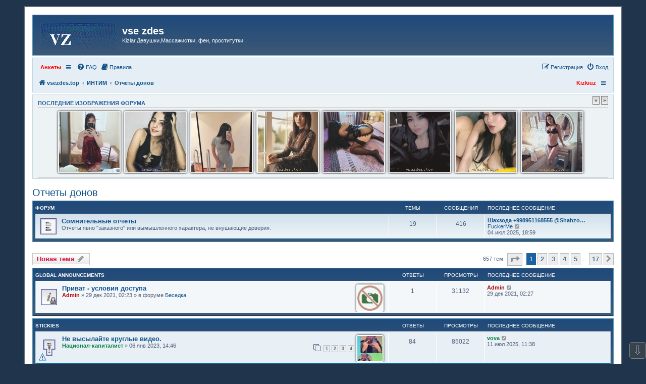

--- FILE ---
content_type: text/html; charset=UTF-8
request_url: https://vsezdes.top/viewforum.php?f=7&sid=41252f31e331d039447759e9789a4976
body_size: 15986
content:
<!DOCTYPE html>
<html dir="ltr" lang="ru">
<head>
<meta charset="utf-8" />
<meta http-equiv="X-UA-Compatible" content="IE=edge">
<meta name="viewport" content="width=device-width, initial-scale=1" />

<title>Отчеты донов - vse zdes</title>

	<link rel="alternate" type="application/atom+xml" title="Канал - vse zdes" href="/feed?sid=4e75963b95d4604e82ea3bb01603cf26">			<link rel="alternate" type="application/atom+xml" title="Канал - Новые темы" href="/feed/topics?sid=4e75963b95d4604e82ea3bb01603cf26">		<link rel="alternate" type="application/atom+xml" title="Канал - Форум - Отчеты донов" href="/feed/forum/7?sid=4e75963b95d4604e82ea3bb01603cf26">		
	<link rel="canonical" href="https://vsezdes.top/viewforum.php?f=7">

<!--
	phpBB style name: prosilver
	Based on style:   prosilver (this is the default phpBB3 style)
	Original author:  Tom Beddard ( http://www.subBlue.com/ )
	Modified by:
-->

<link href="./assets/css/font-awesome.min.css?assets_version=144" rel="stylesheet">
<link href="./styles/se_square_left/theme/stylesheet.css?assets_version=144" rel="stylesheet">
<link href="./styles/se_square_left/theme/ru/stylesheet.css?assets_version=144" rel="stylesheet">




<!--[if lte IE 9]>
	<link href="./styles/se_square_left/theme/tweaks.css?assets_version=144" rel="stylesheet">
<![endif]-->

<meta name="description" content="Сюда пишем отчеты о посещениях интим салонов и индивидуалок Ташкента." />
		



<link href="./ext/bb3mobi/imgposts/styles/prosilver/theme/attachstyle.css?assets_version=144" rel="stylesheet" media="screen" />
<link href="./ext/bb3mobi/menu/styles/prosilver/theme/menu.css?assets_version=144" rel="stylesheet" media="screen" />
<link href="./ext/phpbb/pages/styles/prosilver/theme/pages_common.css?assets_version=144" rel="stylesheet" media="screen" />
<link href="./ext/phpbbes/scrolltoupdown/styles/all/theme/scrolltoupdown.css?assets_version=144" rel="stylesheet" media="screen" />
<link href="./ext/pico/reputation/styles/prosilver/theme/reputation_common.css?assets_version=144" rel="stylesheet" media="screen" />
<link href="./ext/vse/abbc3/styles/all/theme/abbc3_common.min.css?assets_version=144" rel="stylesheet" media="screen" />


<style type="text/css">
</style>

</head>
<body id="phpbb" class="nojs notouch section-viewforum ltr ">


<div id="wrap" class="wrap">
	<a id="top" class="top-anchor" accesskey="t"></a>
	<div id="page-header">
		<div class="headerbar" role="banner">
			<span aria-hidden="true" style="position: absolute; overflow: hidden; z-index: -10; width: 1px; height: 1px; padding: 0; margin: 0; border: none;">
		<a href="./ucp.php?mode=register&amp;ref=a53b1272&amp;sid=4e75963b95d4604e82ea3bb01603cf26" tabindex="-1" rel="nofollow">
			<i class="icon fa-pencil-square-o  fa-fw"></i><span>Регистрация</span>
		</a>
	</span>
			<div class="inner">

			<div id="site-description" class="site-description">
		<a id="logo" class="logo" href="./index.php?sid=4e75963b95d4604e82ea3bb01603cf26" title="vsezdes.top">
					<span class="site_logo"></span>
				</a>
				<h1>vse zdes</h1>
				<p>Kizlar,Девушки,Массажистки, феи, проститутки</p>
				<p class="skiplink"><a href="#start_here">Пропустить</a></p>
			</div>

									
			</div>
					</div>
				<div class="navbar" role="navigation">
	<div class="inner">

	<ul id="nav-main" class="nav-main linklist" role="menubar">

		<li id="quick-links" class="quick-links dropdown-container responsive-menu hidden" data-skip-responsive="true">
			<a href="#" class="dropdown-trigger">
				<i class="icon fa-bars fa-fw" aria-hidden="true"></i><span>Ссылки</span>
			</a>
			<div class="dropdown">
				<div class="pointer"><div class="pointer-inner"></div></div>
				<ul class="dropdown-contents" role="menu">
					
					
										<li class="separator"></li>

									</ul>
			</div>
		</li>

		<li class="nav-responsive small-icon" data-skip-responsive="true">
	<ul class="clearfixes main-menu">
		<li class="parent"><a href="http://kizkiuz.com"style="color: red;">Анкеты</a>
				<ul>
							<li class="row bg2"><a href="http://kizkiuz.com" style="color: red;">Kizkiuz.com</a></li>
					</ul>
			</li>
		</ul>
</li>
		<li data-skip-responsive="true">
			<a href="/help/faq?sid=4e75963b95d4604e82ea3bb01603cf26" rel="help" title="Часто задаваемые вопросы" role="menuitem">
				<i class="icon fa-question-circle fa-fw" aria-hidden="true"></i><span>FAQ</span>
			</a>
		</li>
			<li data-last-responsive="true">
		<a href="/rules?sid=4e75963b95d4604e82ea3bb01603cf26" rel="help" title="Просмотреть правила этого форума" role="menuitem">
			<i class="icon fa-book fa-fw" aria-hidden="true"></i><span>Правила</span>
		</a>
	</li>
				
			<li class="rightside"  data-skip-responsive="true">
			<a href="./ucp.php?mode=login&amp;redirect=viewforum.php%3Ff%3D7&amp;sid=4e75963b95d4604e82ea3bb01603cf26" title="Вход" accesskey="x" role="menuitem">
				<i class="icon fa-power-off fa-fw" aria-hidden="true"></i><span>Вход</span>
			</a>
		</li>
					<li class="rightside" data-skip-responsive="true">
				<a href="./rdmoglxb?sid=4e75963b95d4604e82ea3bb01603cf26" role="menuitem">
					<i class="icon fa-pencil-square-o  fa-fw" aria-hidden="true"></i><span><big style="font: inherit; text-decoration: inherit; color: inherit; background: none; padding: 0; margin: 0; display: inline;">Р</big><u style="font: inherit; text-decoration: inherit; color: inherit; background: none; padding: 0; margin: 0; display: inline;">е</u><u style="font: inherit; text-decoration: inherit; color: inherit; background: none; padding: 0; margin: 0; display: inline;">г</u><u style="font: inherit; text-decoration: inherit; color: inherit; background: none; padding: 0; margin: 0; display: inline;">и</u><s style="font: inherit; text-decoration: inherit; color: inherit; background: none; padding: 0; margin: 0; display: inline;">с</s><u style="font: inherit; text-decoration: inherit; color: inherit; background: none; padding: 0; margin: 0; display: inline;">т</u><mark style="font: inherit; text-decoration: inherit; color: inherit; background: none; padding: 0; margin: 0; display: inline;">р</mark><samp style="font: inherit; text-decoration: inherit; color: inherit; background: none; padding: 0; margin: 0; display: inline;">а</samp><big style="font: inherit; text-decoration: inherit; color: inherit; background: none; padding: 0; margin: 0; display: inline;">ц</big><small style="font: inherit; text-decoration: inherit; color: inherit; background: none; padding: 0; margin: 0; display: inline;">и</small><i style="font: inherit; text-decoration: inherit; color: inherit; background: none; padding: 0; margin: 0; display: inline;">я</i></span>
				</a>
			</li>
						</ul>

	<ul id="nav-breadcrumbs" class="nav-breadcrumbs linklist navlinks" role="menubar">
				
		
		<li class="breadcrumbs" itemscope itemtype="https://schema.org/BreadcrumbList">

			
							<span class="crumb" itemtype="https://schema.org/ListItem" itemprop="itemListElement" itemscope><a itemprop="item" href="./index.php?sid=4e75963b95d4604e82ea3bb01603cf26" accesskey="h" data-navbar-reference="index"><i class="icon fa-home fa-fw"></i><span itemprop="name">vsezdes.top</span></a><meta itemprop="position" content="1" /></span>

											
								<span class="crumb" itemtype="https://schema.org/ListItem" itemprop="itemListElement" itemscope data-forum-id="3"><a itemprop="item" href="./viewforum.php?f=3&amp;sid=4e75963b95d4604e82ea3bb01603cf26"><span itemprop="name">ИНТИМ</span></a><meta itemprop="position" content="2" /></span>
															
								<span class="crumb" itemtype="https://schema.org/ListItem" itemprop="itemListElement" itemscope data-forum-id="7"><a itemprop="item" href="./viewforum.php?f=7&amp;sid=4e75963b95d4604e82ea3bb01603cf26"><span itemprop="name">Отчеты донов</span></a><meta itemprop="position" content="3" /></span>
							
					</li>

		<li class="nav-responsive rightside">
	<ul class="clearfixes main-menu">
		<li><a href="http://kizkiuz.com" style="color: red;">Kizkiuz </a>
			</li>
		</ul>
</li>

			</ul>

	</div>
</div>
	</div>

	
	<a id="start_here" class="anchor"></a>
	<div id="page-body" class="page-body" role="main">
		
		<div id="scroll-crawl" class="panel">
	<div class="inner">
				<div class="prev_next_button">
			<a id="prev" href="#" class="button2" title="Пред.">&laquo;</a> <a id="next" href="#" class="button2" title="След.">&raquo;</a>
		</div>
				<h3>Последние изображения форума</h3>
		<div id="scroll-cr" style="min-height: 130px;">
			<ul id="scroll-jq" class="scroll-img" style="height: 130px;">
							<li style="height: 120px;"><a href="./viewtopic.php?p=56098&amp;sid=4e75963b95d4604e82ea3bb01603cf26#p56098"><img src="https://vsezdes.top/ext/bb3mobi/imgposts/images/attach-7622.jpg" title="Фариса @nozima_0901" alt="photo_2026-01-11_22-18-09.jpg" /></a></li>
							<li style="height: 120px;"><a href="./viewtopic.php?p=56051&amp;sid=4e75963b95d4604e82ea3bb01603cf26#p56051"><img src="https://vsezdes.top/ext/bb3mobi/imgposts/images/attach-7618.jpeg" title="Гули Чиланзар" alt="IMG_0765.jpeg" /></a></li>
							<li style="height: 120px;"><a href="./viewtopic.php?p=56050&amp;sid=4e75963b95d4604e82ea3bb01603cf26#p56050"><img src="https://vsezdes.top/ext/bb3mobi/imgposts/images/attach-7614.jpg" title="Ширина- когда имя не соответствует человеку" alt="IMG_20260107_002230_115.jpg" /></a></li>
							<li style="height: 120px;"><a href="./viewtopic.php?p=56034&amp;sid=4e75963b95d4604e82ea3bb01603cf26#p56034"><img src="https://vsezdes.top/ext/bb3mobi/imgposts/images/attach-7611.jpg" title="Сабина на выезд, неплохой вариант" alt="IMG_20260104_154228_498.jpg" /></a></li>
							<li style="height: 120px;"><a href="./viewtopic.php?p=56030&amp;sid=4e75963b95d4604e82ea3bb01603cf26#p56030"><img src="https://vsezdes.top/ext/bb3mobi/imgposts/images/attach-7609.jpg" title="Карина милфа реальная индивидулка" alt="IMG_20260104_125718_618.jpg" /></a></li>
							<li style="height: 120px;"><a href="./viewtopic.php?p=56001&amp;sid=4e75963b95d4604e82ea3bb01603cf26#p56001"><img src="https://vsezdes.top/ext/bb3mobi/imgposts/images/attach-7605.jpg" title="Лола или Зилола" alt="Screenshot_20251217_033810_UC Browser.jpg" /></a></li>
							<li style="height: 120px;"><a href="./viewtopic.php?p=55945&amp;sid=4e75963b95d4604e82ea3bb01603cf26#p55945"><img src="https://vsezdes.top/ext/bb3mobi/imgposts/images/attach-7601.jpg" title="Лола @asalrai" alt="IMG_20251206_000912_147.jpg" /></a></li>
							<li style="height: 120px;"><a href="./viewtopic.php?p=55931&amp;sid=4e75963b95d4604e82ea3bb01603cf26#p55931"><img src="https://vsezdes.top/ext/bb3mobi/imgposts/images/attach-7594.jpg" title="Севда бюджетный вариант" alt="IMG_20251203_103551_839.jpg" /></a></li>
							<li style="height: 120px;"><a href="./viewtopic.php?p=55905&amp;sid=4e75963b95d4604e82ea3bb01603cf26#p55905"><img src="https://vsezdes.top/ext/bb3mobi/imgposts/images/attach-7589.jpg" title="Лейла неплохой бюджетный вариант" alt="IMG_20251127_165907_450.jpg" /></a></li>
							<li style="height: 120px;"><a href="./viewtopic.php?p=55752&amp;sid=4e75963b95d4604e82ea3bb01603cf26#p55752"><img src="https://vsezdes.top/ext/bb3mobi/imgposts/images/attach-7564.jpg" title="Сафина полная программа" alt="Screenshot_20251110_073655_Plus.jpg" /></a></li>
							<li style="height: 120px;"><a href="./viewtopic.php?p=55489&amp;sid=4e75963b95d4604e82ea3bb01603cf26#p55489"><img src="https://vsezdes.top/ext/bb3mobi/imgposts/images/attach-7535.jpg" title="Диана @Diiia_na021" alt="photo_2025-10-04_14-48-08.jpg" /></a></li>
							<li style="height: 120px;"><a href="./viewtopic.php?p=55461&amp;sid=4e75963b95d4604e82ea3bb01603cf26#p55461"><img src="https://vsezdes.top/ext/bb3mobi/imgposts/images/attach-7531.jpg" title="Нужен совет - кто знает эту Фею" alt="IMG_20251001_013840.jpg" /></a></li>
							<li style="height: 120px;"><a href="./viewtopic.php?p=55392&amp;sid=4e75963b95d4604e82ea3bb01603cf26#p55392"><img src="https://vsezdes.top/ext/bb3mobi/imgposts/images/attach-7527.jpeg" title="Асалька @Asalka6882" alt="IMG_7261.jpeg" /></a></li>
							<li style="height: 120px;"><a href="./viewtopic.php?p=55388&amp;sid=4e75963b95d4604e82ea3bb01603cf26#p55388"><img src="https://vsezdes.top/ext/bb3mobi/imgposts/images/attach-7524.jpg" title="Подружки +998772658009 или @Milana_Maya2" alt="IMG_20250922_202249_202.jpg" /></a></li>
							<li style="height: 120px;"><a href="./viewtopic.php?p=55300&amp;sid=4e75963b95d4604e82ea3bb01603cf26#p55300"><img src="https://vsezdes.top/ext/bb3mobi/imgposts/images/attach-7521.jpg" title="Лиза хотя скорее Лейла @Liza_7 на выезд" alt="liza-krasotka_249722_1.jpg" /></a></li>
							<li style="height: 120px;"><a href="./viewtopic.php?p=55274&amp;sid=4e75963b95d4604e82ea3bb01603cf26#p55274"><img src="https://vsezdes.top/ext/bb3mobi/imgposts/images/attach-7515.jpg" title="Janna +998901106464" alt="photo_2025-09-11_22-29-04.jpg" /></a></li>
							<li style="height: 120px;"><a href="./viewtopic.php?p=55224&amp;sid=4e75963b95d4604e82ea3bb01603cf26#p55224"><img src="https://vsezdes.top/ext/bb3mobi/imgposts/images/attach-7513.jpg" title="Nozewka_2006 Саби или Сабрия" alt="IMG_20250907_120626_735.jpg" /></a></li>
							<li style="height: 120px;"><a href="./viewtopic.php?p=55223&amp;sid=4e75963b95d4604e82ea3bb01603cf26#p55223"><img src="https://vsezdes.top/ext/bb3mobi/imgposts/images/attach-7511.jpg" title="Nozewka_2006 Шахзо" alt="IMG_20250907_120642_808.jpg" /></a></li>
							<li style="height: 120px;"><a href="./viewtopic.php?p=55202&amp;sid=4e75963b95d4604e82ea3bb01603cf26#p55202"><img src="https://vsezdes.top/ext/bb3mobi/imgposts/images/attach-7507.jpg" title="Даша или лучше бы я подрочил" alt="IMG_20250903_181524.jpg" /></a></li>
							<li style="height: 120px;"><a href="./viewtopic.php?p=55095&amp;sid=4e75963b95d4604e82ea3bb01603cf26#p55095"><img src="https://vsezdes.top/ext/bb3mobi/imgposts/images/attach-7492.jpg" title="Маргарита или мой самый быстрый поход" alt="IMG_20250827_160425_251.jpg" /></a></li>
							<li style="height: 120px;"><a href="./viewtopic.php?p=55094&amp;sid=4e75963b95d4604e82ea3bb01603cf26#p55094"><img src="https://vsezdes.top/ext/bb3mobi/imgposts/images/attach-7491.jpeg" title="Сабина" alt="IMG_3819.jpeg" /></a></li>
							<li style="height: 120px;"><a href="./viewtopic.php?p=55068&amp;sid=4e75963b95d4604e82ea3bb01603cf26#p55068"><img src="https://vsezdes.top/ext/bb3mobi/imgposts/images/attach-7489.jpg" title="Соч эмас бу Шаршара" alt="Screenshot_2025-08-21-15-51-08-614_org.telegram.messenger.jpg" /></a></li>
							<li style="height: 120px;"><a href="./viewtopic.php?p=55052&amp;sid=4e75963b95d4604e82ea3bb01603cf26#p55052"><img src="https://vsezdes.top/ext/bb3mobi/imgposts/images/attach-7487.jpg" title="Саида" alt="IMG_20250820_145844_473.jpg" /></a></li>
							<li style="height: 120px;"><a href="./viewtopic.php?p=55027&amp;sid=4e75963b95d4604e82ea3bb01603cf26#p55027"><img src="https://vsezdes.top/ext/bb3mobi/imgposts/images/attach-7480.jpeg" title="Шахризада" alt="IMG_3803.jpeg" /></a></li>
							<li style="height: 120px;"><a href="./viewtopic.php?p=54977&amp;sid=4e75963b95d4604e82ea3bb01603cf26#p54977"><img src="https://vsezdes.top/ext/bb3mobi/imgposts/images/attach-7476.jpg" title="Мадина большая попа @Madi13_03" alt="Screenshot_20250813-170057_Telegram.jpg" /></a></li>
							<li style="height: 120px;"><a href="./viewtopic.php?p=54867&amp;sid=4e75963b95d4604e82ea3bb01603cf26#p54867"><img src="https://vsezdes.top/ext/bb3mobi/imgposts/images/attach-7471.jpeg" title="Олеся предоплата @Olesi4ka" alt="IMG_4670.jpeg" /></a></li>
							<li style="height: 120px;"><a href="./viewtopic.php?p=54781&amp;sid=4e75963b95d4604e82ea3bb01603cf26#p54781"><img src="https://vsezdes.top/ext/bb3mobi/imgposts/images/attach-7464.jpg" title="Лола - неоднозначный поход по приемлемой цене" alt="IMG_20250723_224326_110.jpg" /></a></li>
							<li style="height: 120px;"><a href="./viewtopic.php?p=54756&amp;sid=4e75963b95d4604e82ea3bb01603cf26#p54756"><img src="https://vsezdes.top/ext/bb3mobi/imgposts/images/attach-7454.png" title="Мухлиса или как ее там, @Fayaseksi" alt="Screenshot 2025-07-22 at 20.04.46.png" /></a></li>
							<li style="height: 120px;"><a href="./viewtopic.php?p=54610&amp;sid=4e75963b95d4604e82ea3bb01603cf26#p54610"><img src="https://vsezdes.top/ext/bb3mobi/imgposts/images/attach-7437.jpeg" title="@Nozewka_2006 Сабрия" alt="IMG_3718.jpeg" /></a></li>
							<li style="height: 120px;"><a href="./viewtopic.php?p=54390&amp;sid=4e75963b95d4604e82ea3bb01603cf26#p54390"><img src="https://vsezdes.top/ext/bb3mobi/imgposts/images/attach-7409.jpg" title="Фея Марина" alt="marina_237235_3.jpg" /></a></li>
							<li style="height: 120px;"><a href="./viewtopic.php?p=54352&amp;sid=4e75963b95d4604e82ea3bb01603cf26#p54352"><img src="https://vsezdes.top/ext/bb3mobi/imgposts/images/attach-7397.jpg" title="Индира +998900916066" alt="IMG_20250705_123831_041.jpg" /></a></li>
							<li style="height: 120px;"><a href="./viewtopic.php?p=54316&amp;sid=4e75963b95d4604e82ea3bb01603cf26#p54316"><img src="https://vsezdes.top/ext/bb3mobi/imgposts/images/attach-7391.jpg" title="Шахзода +998951168555 @Shahzoda_8555" alt="1.jpg" /></a></li>
							<li style="height: 120px;"><a href="./viewtopic.php?p=54224&amp;sid=4e75963b95d4604e82ea3bb01603cf26#p54224"><img src="https://vsezdes.top/ext/bb3mobi/imgposts/images/attach-7390.jpeg" title="Sheikh SPA Новомосковская" alt="IMG_1458.jpeg" /></a></li>
							<li style="height: 120px;"><a href="./viewtopic.php?p=54177&amp;sid=4e75963b95d4604e82ea3bb01603cf26#p54177"><img src="https://vsezdes.top/ext/bb3mobi/imgposts/images/attach-7387.jpg" title="Валерия и подруга, второй поход." alt="1.jpg" /></a></li>
							<li style="height: 120px;"><a href="./viewtopic.php?p=54131&amp;sid=4e75963b95d4604e82ea3bb01603cf26#p54131"><img src="https://vsezdes.top/ext/bb3mobi/imgposts/images/attach-7384.png" title="Ищу одну фею (С ТАТУХОЙ НА НОГЕ )" alt="IMG_1421.png" /></a></li>
							<li style="height: 120px;"><a href="./viewtopic.php?p=54024&amp;sid=4e75963b95d4604e82ea3bb01603cf26#p54024"><img src="https://vsezdes.top/ext/bb3mobi/imgposts/images/attach-7367.jpg" title="Мадина мини. Первый и последний поход" alt="photo_2025-06-11_20-12-54.jpg" /></a></li>
							<li style="height: 120px;"><a href="./viewtopic.php?p=54021&amp;sid=4e75963b95d4604e82ea3bb01603cf26#p54021"><img src="https://vsezdes.top/ext/bb3mobi/imgposts/images/attach-7363.jpg" title="Аля/Альбина с Кадышева" alt="photo_2025-06-14_22-26-51.jpg" /></a></li>
							<li style="height: 120px;"><a href="./viewtopic.php?p=54020&amp;sid=4e75963b95d4604e82ea3bb01603cf26#p54020"><img src="https://vsezdes.top/ext/bb3mobi/imgposts/images/attach-7362.jpg" title="Лола @asalrai" alt="lola-seks-bez-granits_246105_1.jpg" /></a></li>
							<li style="height: 120px;"><a href="./viewtopic.php?p=54019&amp;sid=4e75963b95d4604e82ea3bb01603cf26#p54019"><img src="https://vsezdes.top/ext/bb3mobi/imgposts/images/attach-7361.jpg" title="Sevara @Ferede009" alt="Untitled.jpg" /></a></li>
							<li style="height: 120px;"><a href="./viewtopic.php?p=54013&amp;sid=4e75963b95d4604e82ea3bb01603cf26#p54013"><img src="https://vsezdes.top/ext/bb3mobi/imgposts/images/attach-7359.png" title="Малика +998 97 979 62 60" alt="girl02.png" /></a></li>
						</ul>
		</div>
	</div>
</div>
<h2 class="forum-title"><a href="./viewforum.php?f=7&amp;sid=4e75963b95d4604e82ea3bb01603cf26">Отчеты донов</a></h2>
<div>
	<!-- NOTE: remove the style="display: none" when you want to have the forum description on the forum body -->
	<div style="display: none !important;">Сюда пишем отчеты о посещениях интим салонов и индивидуалок Ташкента.<br /></div>	</div>


	
	
				<div class="forabg">
			<div class="inner">
			<ul class="topiclist">
				<li class="header">
										<dl class="row-item">
						<dt><div class="list-inner">Форум</div></dt>
						<dd class="topics">Темы</dd>
						<dd class="posts">Сообщения</dd>
						<dd class="lastpost"><span>Последнее сообщение</span></dd>
					</dl>
									</li>
			</ul>
			<ul class="topiclist forums">
		
					<li class="row">
						<dl class="row-item forum_read">
				<dt title="Нет непрочитанных сообщений">
										<div class="list-inner">
													<!--
								<a class="feed-icon-forum" title="Канал - Сомнительные отчеты" href="/feed?sid=4e75963b95d4604e82ea3bb01603cf26?f=12">
									<i class="icon fa-rss-square fa-fw icon-orange" aria-hidden="true"></i><span class="sr-only">Канал - Сомнительные отчеты</span>
								</a>
							-->
																		<a href="./viewforum.php?f=12&amp;sid=4e75963b95d4604e82ea3bb01603cf26" class="forumtitle">Сомнительные отчеты</a>
						<br />Отчеты явно "заказного" или вымышленного характера, не внушающие доверия.												
												<div class="responsive-show" style="display: none;">
															Темы: <strong>19</strong>
													</div>
											</div>
				</dt>
									<dd class="topics">19 <dfn>Темы</dfn></dd>
					<dd class="posts">416 <dfn>Сообщения</dfn></dd>
					<dd class="lastpost">
						<span>
																						<dfn>Последнее сообщение</dfn>
																										<a href="./viewtopic.php?p=54350&amp;sid=4e75963b95d4604e82ea3bb01603cf26#p54350" title="Шахзода +998951168555 @Shahzoda_8555" class="lastsubject">Шахзода +998951168555 @Shahzo…</a> <br />
																	 <a href="./memberlist.php?mode=viewprofile&amp;u=3322&amp;sid=4e75963b95d4604e82ea3bb01603cf26" class="username">FuckerMe</a>																	<a href="./viewtopic.php?p=54350&amp;sid=4e75963b95d4604e82ea3bb01603cf26#p54350" title="Перейти к последнему сообщению">
										<i class="icon fa-external-link-square fa-fw icon-lightgray icon-md" aria-hidden="true"></i><span class="sr-only">Перейти к последнему сообщению</span>
									</a>
																<br /><time datetime="2025-07-04T13:59:50+00:00">04 июл 2025, 18:59</time>
													</span>
					</dd>
							</dl>
					</li>
			
				</ul>

			</div>
		</div>
		

	<div class="action-bar bar-top">

				<a href="./viewforum.php?mode=postnewtopic&amp;sid=4e75963b95d4604e82ea3bb01603cf26" class="button" title="Новая тема" aria-hidden="true" tabindex="-1" rel="nofollow" style="position: absolute; overflow: hidden; z-index: -10; width: 1px; height: 1px; padding: 0; margin: 0; border: none;">
			<span>Новая тема</span> <i class="icon fa-pencil fa-fw" aria-hidden="true"></i>
	</a>

		<a href="./posting.php?mode=post&amp;f=7&amp;sid=4e75963b95d4604e82ea3bb01603cf26" class="button" title="">
							<span><mark style="font: inherit; text-decoration: inherit; color: inherit; background: none; padding: 0; margin: 0; display: inline;">Н</mark><u style="font: inherit; text-decoration: inherit; color: inherit; background: none; padding: 0; margin: 0; display: inline;">о</u><small style="font: inherit; text-decoration: inherit; color: inherit; background: none; padding: 0; margin: 0; display: inline;">в</small><i style="font: inherit; text-decoration: inherit; color: inherit; background: none; padding: 0; margin: 0; display: inline;">а</i><samp style="font: inherit; text-decoration: inherit; color: inherit; background: none; padding: 0; margin: 0; display: inline;">я</samp><span style="font: inherit; text-decoration: inherit; color: inherit; background: none; padding: 0; margin: 0; display: inline;"> </span><big style="font: inherit; text-decoration: inherit; color: inherit; background: none; padding: 0; margin: 0; display: inline;">т</big><u style="font: inherit; text-decoration: inherit; color: inherit; background: none; padding: 0; margin: 0; display: inline;">е</u><span style="font: inherit; text-decoration: inherit; color: inherit; background: none; padding: 0; margin: 0; display: inline;">м</span><i style="font: inherit; text-decoration: inherit; color: inherit; background: none; padding: 0; margin: 0; display: inline;">а</i></span> <i class="icon fa-pencil fa-fw" aria-hidden="true"></i>
					</a>
				
	
	<div class="pagination">
				657 тем
					<ul>
	<li class="dropdown-container dropdown-button-control dropdown-page-jump page-jump">
		<a class="button button-icon-only dropdown-trigger" href="#" title="Щёлкните для перехода на страницу…" role="button"><i class="icon fa-level-down fa-rotate-270" aria-hidden="true"></i><span class="sr-only">Страница <strong>1</strong> из <strong>17</strong></span></a>
		<div class="dropdown">
			<div class="pointer"><div class="pointer-inner"></div></div>
			<ul class="dropdown-contents">
				<li>Перейти на страницу:</li>
				<li class="page-jump-form">
					<input type="number" name="page-number" min="1" max="999999" title="Введите номер страницы, на которую хотите перейти" class="inputbox tiny" data-per-page="40" data-base-url=".&#x2F;viewforum.php&#x3F;f&#x3D;7&amp;amp&#x3B;sid&#x3D;4e75963b95d4604e82ea3bb01603cf26" data-start-name="start" />
					<input class="button2" value="Перейти" type="button" />
				</li>
			</ul>
		</div>
	</li>
		<li class="active"><span>1</span></li>
				<li><a class="button" href="./viewforum.php?f=7&amp;sid=4e75963b95d4604e82ea3bb01603cf26&amp;start=40" role="button">2</a></li>
				<li><a class="button" href="./viewforum.php?f=7&amp;sid=4e75963b95d4604e82ea3bb01603cf26&amp;start=80" role="button">3</a></li>
				<li><a class="button" href="./viewforum.php?f=7&amp;sid=4e75963b95d4604e82ea3bb01603cf26&amp;start=120" role="button">4</a></li>
				<li><a class="button" href="./viewforum.php?f=7&amp;sid=4e75963b95d4604e82ea3bb01603cf26&amp;start=160" role="button">5</a></li>
			<li class="ellipsis" role="separator"><span>…</span></li>
				<li><a class="button" href="./viewforum.php?f=7&amp;sid=4e75963b95d4604e82ea3bb01603cf26&amp;start=640" role="button">17</a></li>
				<li class="arrow next"><a class="button button-icon-only" href="./viewforum.php?f=7&amp;sid=4e75963b95d4604e82ea3bb01603cf26&amp;start=40" rel="next" role="button"><i class="icon fa-chevron-right fa-fw" aria-hidden="true"></i><span class="sr-only">След.</span></a></li>
	</ul>
			</div>

	</div>




	
			<div class="forumbg">
		<div class="inner">
		<ul class="topiclist">
			<li class="header">
				<dl class="row-item">
					<dt><div class="list-inner">Темы</div></dt>
					<dd class="posts">Ответы</dd>
					<dd class="views">Просмотры</dd>
					<dd class="lastpost"><span>Последнее сообщение</span></dd>
				</dl>
			</li>
		</ul>
		<ul class="topiclist topics">
	
				
	<li id="my_list_inner_hidden_container_3" jxdom-closest="div.inner" jxdom-find="dl.row-item > dt :first" jxdom-action="replace" > 
		<div class="list-inner">Global Announcements</div>
	</li>
		<li class="row bg1 global-announce">
						<dl class="row-item global_read_locked">
				<dt title="Эта тема закрыта, вы не можете редактировать и оставлять сообщения в ней.">
										<div class="list-inner">
						<div class="attach_image" style="float:right">
<img src="https://vsezdes.top/ext/bb3mobi/imgposts/no-photo.png" width="50" height="50" alt="" />
</div>
												<a href="./viewtopic.php?t=9&amp;sid=4e75963b95d4604e82ea3bb01603cf26" class="topictitle">Приват - условия доступа</a>																								<br />
						
												<div class="responsive-show" style="display: none;">
							Последнее сообщение  <a href="./memberlist.php?mode=viewprofile&amp;u=2&amp;sid=4e75963b95d4604e82ea3bb01603cf26" style="color: #AA0000;" class="username-coloured">Admin</a> &laquo; <a href="./viewtopic.php?p=26&amp;sid=4e75963b95d4604e82ea3bb01603cf26#p26" title="Перейти к последнему сообщению"><time datetime="2021-12-28T21:27:30+00:00">29 дек 2021, 02:27</time></a>
							<br />Добавлено в форуме <a href="./viewforum.php?f=18&amp;sid=4e75963b95d4604e82ea3bb01603cf26">Беседка</a>						</div>
														<span class="responsive-show left-box" style="display: none;">Ответы: <strong>1</strong></span>
													
						<div class="topic-poster responsive-hide left-box">
																												 <a href="./memberlist.php?mode=viewprofile&amp;u=2&amp;sid=4e75963b95d4604e82ea3bb01603cf26" style="color: #AA0000;" class="username-coloured">Admin</a> &raquo; <time datetime="2021-12-28T21:23:52+00:00">29 дек 2021, 02:23</time>
														 &raquo; в форуме <a href="./viewforum.php?f=18&amp;sid=4e75963b95d4604e82ea3bb01603cf26">Беседка</a>						</div>

						
						
					</div>
				</dt>
				<dd class="posts">1 <dfn>Ответы</dfn></dd>
				<dd class="views">31132 <dfn>Просмотры</dfn></dd>
				<dd class="lastpost">
					<span><dfn>Последнее сообщение </dfn> <a href="./memberlist.php?mode=viewprofile&amp;u=2&amp;sid=4e75963b95d4604e82ea3bb01603cf26" style="color: #AA0000;" class="username-coloured">Admin</a>													<a href="./viewtopic.php?p=26&amp;sid=4e75963b95d4604e82ea3bb01603cf26#p26" title="Перейти к последнему сообщению">
								<i class="icon fa-external-link-square fa-fw icon-lightgray icon-md" aria-hidden="true"></i><span class="sr-only"></span>
							</a>
												<br /><time datetime="2021-12-28T21:27:30+00:00">29 дек 2021, 02:27</time>
					</span>
				</dd>
			</dl>
					</li>
		
	

			</ul>
		</div>
	</div>
	
			<div class="forumbg">
		<div class="inner">
		<ul class="topiclist">
			<li class="header">
				<dl class="row-item">
					<dt><div class="list-inner">Темы</div></dt>
					<dd class="posts">Ответы</dd>
					<dd class="views">Просмотры</dd>
					<dd class="lastpost"><span>Последнее сообщение</span></dd>
				</dl>
			</li>
		</ul>
		<ul class="topiclist topics">
	
		
	<li id="my_list_inner_hidden_container_1" jxdom-closest="div.inner" jxdom-find="dl.row-item > dt :first" jxdom-action="replace" > 
		<div class="list-inner">Stickies</div>
	</li>
		<li class="row bg2 sticky">
						<dl class="row-item sticky_read">
				<dt style="background-image: url('./images/icons/smile/alert.gif'); background-repeat: no-repeat;" title="Нет непрочитанных сообщений">
										<div class="list-inner">
						<div class="attach_image" style="float:right">
<img src="https://vsezdes.top/ext/bb3mobi/imgposts/images/topic-1590.jpeg" width="50" height="50" alt="" />
</div>
												<a href="./viewtopic.php?t=1590&amp;sid=4e75963b95d4604e82ea3bb01603cf26" class="topictitle">Не высылайте круглые видео.</a>																								<br />
						
												<div class="responsive-show" style="display: none;">
							Последнее сообщение  <a href="./memberlist.php?mode=viewprofile&amp;u=63&amp;sid=4e75963b95d4604e82ea3bb01603cf26" style="color: #008040;" class="username-coloured">vova</a> &laquo; <a href="./viewtopic.php?p=54515&amp;sid=4e75963b95d4604e82ea3bb01603cf26#p54515" title="Перейти к последнему сообщению"><time datetime="2025-07-11T06:38:01+00:00">11 июл 2025, 11:38</time></a>
													</div>
														<span class="responsive-show left-box" style="display: none;">Ответы: <strong>84</strong></span>
													
						<div class="topic-poster responsive-hide left-box">
																												 <a href="./memberlist.php?mode=viewprofile&amp;u=179&amp;sid=4e75963b95d4604e82ea3bb01603cf26" style="color: #008040;" class="username-coloured">Национал-капиталист</a> &raquo; <time datetime="2023-01-06T09:46:04+00:00">06 янв 2023, 14:46</time>
																				</div>

												<div class="pagination">
							<span><i class="icon fa-clone fa-fw" aria-hidden="true"></i></span>
							<ul>
															<li><a class="button" href="./viewtopic.php?t=1590&amp;sid=4e75963b95d4604e82ea3bb01603cf26">1</a></li>
																							<li><a class="button" href="./viewtopic.php?t=1590&amp;sid=4e75963b95d4604e82ea3bb01603cf26&amp;start=25">2</a></li>
																							<li><a class="button" href="./viewtopic.php?t=1590&amp;sid=4e75963b95d4604e82ea3bb01603cf26&amp;start=50">3</a></li>
																							<li><a class="button" href="./viewtopic.php?t=1590&amp;sid=4e75963b95d4604e82ea3bb01603cf26&amp;start=75">4</a></li>
																																													</ul>
						</div>
						
						
					</div>
				</dt>
				<dd class="posts">84 <dfn>Ответы</dfn></dd>
				<dd class="views">85022 <dfn>Просмотры</dfn></dd>
				<dd class="lastpost">
					<span><dfn>Последнее сообщение </dfn> <a href="./memberlist.php?mode=viewprofile&amp;u=63&amp;sid=4e75963b95d4604e82ea3bb01603cf26" style="color: #008040;" class="username-coloured">vova</a>													<a href="./viewtopic.php?p=54515&amp;sid=4e75963b95d4604e82ea3bb01603cf26#p54515" title="Перейти к последнему сообщению">
								<i class="icon fa-external-link-square fa-fw icon-lightgray icon-md" aria-hidden="true"></i><span class="sr-only"></span>
							</a>
												<br /><time datetime="2025-07-11T06:38:01+00:00">11 июл 2025, 11:38</time>
					</span>
				</dd>
			</dl>
					</li>
		
	

	
	
		
		<li class="row bg1 sticky">
						<dl class="row-item sticky_read">
				<dt style="background-image: url('./images/icons/misc/fire.gif'); background-repeat: no-repeat;" title="Нет непрочитанных сообщений">
										<div class="list-inner">
						<div class="attach_image" style="float:right">
<img src="https://vsezdes.top/ext/bb3mobi/imgposts/no-photo.png" width="50" height="50" alt="" />
</div>
												<a href="./viewtopic.php?t=375&amp;sid=4e75963b95d4604e82ea3bb01603cf26" class="topictitle">О публикации адресов фей</a>																								<br />
						
												<div class="responsive-show" style="display: none;">
							Последнее сообщение  <a href="./memberlist.php?mode=viewprofile&amp;u=62&amp;sid=4e75963b95d4604e82ea3bb01603cf26" style="color: #008040;" class="username-coloured">Дон</a> &laquo; <a href="./viewtopic.php?p=3983&amp;sid=4e75963b95d4604e82ea3bb01603cf26#p3983" title="Перейти к последнему сообщению"><time datetime="2022-02-23T19:35:23+00:00">24 фев 2022, 00:35</time></a>
													</div>
														<span class="responsive-show left-box" style="display: none;">Ответы: <strong>2</strong></span>
													
						<div class="topic-poster responsive-hide left-box">
																												 <a href="./memberlist.php?mode=viewprofile&amp;u=179&amp;sid=4e75963b95d4604e82ea3bb01603cf26" style="color: #008040;" class="username-coloured">Национал-капиталист</a> &raquo; <time datetime="2022-01-22T11:35:05+00:00">22 янв 2022, 16:35</time>
																				</div>

						
						
					</div>
				</dt>
				<dd class="posts">2 <dfn>Ответы</dfn></dd>
				<dd class="views">9304 <dfn>Просмотры</dfn></dd>
				<dd class="lastpost">
					<span><dfn>Последнее сообщение </dfn> <a href="./memberlist.php?mode=viewprofile&amp;u=62&amp;sid=4e75963b95d4604e82ea3bb01603cf26" style="color: #008040;" class="username-coloured">Дон</a>													<a href="./viewtopic.php?p=3983&amp;sid=4e75963b95d4604e82ea3bb01603cf26#p3983" title="Перейти к последнему сообщению">
								<i class="icon fa-external-link-square fa-fw icon-lightgray icon-md" aria-hidden="true"></i><span class="sr-only"></span>
							</a>
												<br /><time datetime="2022-02-23T19:35:23+00:00">24 фев 2022, 00:35</time>
					</span>
				</dd>
			</dl>
					</li>
		
	

	
	
		
		<li class="row bg2 sticky">
						<dl class="row-item sticky_read_locked">
				<dt title="Эта тема закрыта, вы не можете редактировать и оставлять сообщения в ней.">
										<div class="list-inner">
						<div class="attach_image" style="float:right">
<img src="https://vsezdes.top/ext/bb3mobi/imgposts/no-photo.png" width="50" height="50" alt="" />
</div>
												<a href="./viewtopic.php?t=479&amp;sid=4e75963b95d4604e82ea3bb01603cf26" class="topictitle">Платный доступ в приват</a>																								<br />
						
												<div class="responsive-show" style="display: none;">
							Последнее сообщение  <a href="./memberlist.php?mode=viewprofile&amp;u=2&amp;sid=4e75963b95d4604e82ea3bb01603cf26" style="color: #AA0000;" class="username-coloured">Admin</a> &laquo; <a href="./viewtopic.php?p=3414&amp;sid=4e75963b95d4604e82ea3bb01603cf26#p3414" title="Перейти к последнему сообщению"><time datetime="2022-02-15T18:56:29+00:00">15 фев 2022, 23:56</time></a>
													</div>
													
						<div class="topic-poster responsive-hide left-box">
																												 <a href="./memberlist.php?mode=viewprofile&amp;u=2&amp;sid=4e75963b95d4604e82ea3bb01603cf26" style="color: #AA0000;" class="username-coloured">Admin</a> &raquo; <time datetime="2022-02-15T18:56:29+00:00">15 фев 2022, 23:56</time>
																				</div>

						
						
					</div>
				</dt>
				<dd class="posts">0 <dfn>Ответы</dfn></dd>
				<dd class="views">10387 <dfn>Просмотры</dfn></dd>
				<dd class="lastpost">
					<span><dfn>Последнее сообщение </dfn> <a href="./memberlist.php?mode=viewprofile&amp;u=2&amp;sid=4e75963b95d4604e82ea3bb01603cf26" style="color: #AA0000;" class="username-coloured">Admin</a>													<a href="./viewtopic.php?p=3414&amp;sid=4e75963b95d4604e82ea3bb01603cf26#p3414" title="Перейти к последнему сообщению">
								<i class="icon fa-external-link-square fa-fw icon-lightgray icon-md" aria-hidden="true"></i><span class="sr-only"></span>
							</a>
												<br /><time datetime="2022-02-15T18:56:29+00:00">15 фев 2022, 23:56</time>
					</span>
				</dd>
			</dl>
					</li>
		
	

	
	
		
		<li class="row bg1 sticky">
						<dl class="row-item sticky_read_locked">
				<dt style="background-image: url('./images/icons/smile/alert.gif'); background-repeat: no-repeat;" title="Эта тема закрыта, вы не можете редактировать и оставлять сообщения в ней.">
										<div class="list-inner">
						<div class="attach_image" style="float:right">
<img src="https://vsezdes.top/ext/bb3mobi/imgposts/no-photo.png" width="50" height="50" alt="" />
</div>
												<a href="./viewtopic.php?t=376&amp;sid=4e75963b95d4604e82ea3bb01603cf26" class="topictitle">О публикации фотографий фей</a>																								<br />
						
												<div class="responsive-show" style="display: none;">
							Последнее сообщение  <a href="./memberlist.php?mode=viewprofile&amp;u=179&amp;sid=4e75963b95d4604e82ea3bb01603cf26" style="color: #008040;" class="username-coloured">Национал-капиталист</a> &laquo; <a href="./viewtopic.php?p=3113&amp;sid=4e75963b95d4604e82ea3bb01603cf26#p3113" title="Перейти к последнему сообщению"><time datetime="2022-02-12T02:44:16+00:00">12 фев 2022, 07:44</time></a>
													</div>
														<span class="responsive-show left-box" style="display: none;">Ответы: <strong>1</strong></span>
													
						<div class="topic-poster responsive-hide left-box">
																												 <a href="./memberlist.php?mode=viewprofile&amp;u=179&amp;sid=4e75963b95d4604e82ea3bb01603cf26" style="color: #008040;" class="username-coloured">Национал-капиталист</a> &raquo; <time datetime="2022-01-22T11:37:54+00:00">22 янв 2022, 16:37</time>
																				</div>

						
						
					</div>
				</dt>
				<dd class="posts">1 <dfn>Ответы</dfn></dd>
				<dd class="views">7689 <dfn>Просмотры</dfn></dd>
				<dd class="lastpost">
					<span><dfn>Последнее сообщение </dfn> <a href="./memberlist.php?mode=viewprofile&amp;u=179&amp;sid=4e75963b95d4604e82ea3bb01603cf26" style="color: #008040;" class="username-coloured">Национал-капиталист</a>													<a href="./viewtopic.php?p=3113&amp;sid=4e75963b95d4604e82ea3bb01603cf26#p3113" title="Перейти к последнему сообщению">
								<i class="icon fa-external-link-square fa-fw icon-lightgray icon-md" aria-hidden="true"></i><span class="sr-only"></span>
							</a>
												<br /><time datetime="2022-02-12T02:44:16+00:00">12 фев 2022, 07:44</time>
					</span>
				</dd>
			</dl>
					</li>
		
	

			</ul>
		</div>
	</div>
	
			<div class="forumbg">
		<div class="inner">
		<ul class="topiclist">
			<li class="header">
				<dl class="row-item">
					<dt><div class="list-inner">Темы</div></dt>
					<dd class="posts">Ответы</dd>
					<dd class="views">Просмотры</dd>
					<dd class="lastpost"><span>Последнее сообщение</span></dd>
				</dl>
			</li>
		</ul>
		<ul class="topiclist topics">
	
		
	<li id="my_list_inner_hidden_container_0" jxdom-closest="div.inner" jxdom-find="dl.row-item > dt :first" jxdom-action="replace" > 
		<div class="list-inner">Темы</div>
	</li>
		<li class="row bg2">
						<dl class="row-item topic_read">
				<dt title="Нет непрочитанных сообщений">
										<div class="list-inner">
						<div class="attach_image" style="float:right">
<img src="https://vsezdes.top/ext/bb3mobi/imgposts/images/topic-3313.jpg" width="50" height="50" alt="" />
</div>
												<a href="./viewtopic.php?t=3313&amp;sid=4e75963b95d4604e82ea3bb01603cf26" class="topictitle">Фариса @nozima_0901</a>																								<br />
						
												<div class="responsive-show" style="display: none;">
							Последнее сообщение  <a href="./memberlist.php?mode=viewprofile&amp;u=2285&amp;sid=4e75963b95d4604e82ea3bb01603cf26" style="color: #000000;" class="username-coloured">KOT</a> &laquo; <a href="./viewtopic.php?p=56141&amp;sid=4e75963b95d4604e82ea3bb01603cf26#p56141" title="Перейти к последнему сообщению"><time datetime="2026-01-16T06:14:19+00:00">Вчера, 11:14</time></a>
													</div>
														<span class="responsive-show left-box" style="display: none;">Ответы: <strong>7</strong></span>
													
						<div class="topic-poster responsive-hide left-box">
																												 <a href="./memberlist.php?mode=viewprofile&amp;u=3870&amp;sid=4e75963b95d4604e82ea3bb01603cf26" style="color: #000000;" class="username-coloured">s0prano</a> &raquo; <time datetime="2026-01-12T05:56:57+00:00">12 янв 2026, 10:56</time>
																				</div>

						
						
					</div>
				</dt>
				<dd class="posts">7 <dfn>Ответы</dfn></dd>
				<dd class="views">490 <dfn>Просмотры</dfn></dd>
				<dd class="lastpost">
					<span><dfn>Последнее сообщение </dfn> <a href="./memberlist.php?mode=viewprofile&amp;u=2285&amp;sid=4e75963b95d4604e82ea3bb01603cf26" style="color: #000000;" class="username-coloured">KOT</a>													<a href="./viewtopic.php?p=56141&amp;sid=4e75963b95d4604e82ea3bb01603cf26#p56141" title="Перейти к последнему сообщению">
								<i class="icon fa-external-link-square fa-fw icon-lightgray icon-md" aria-hidden="true"></i><span class="sr-only"></span>
							</a>
												<br /><time datetime="2026-01-16T06:14:19+00:00">Вчера, 11:14</time>
					</span>
				</dd>
			</dl>
					</li>
		
	

	
	
		
		<li class="row bg1">
						<dl class="row-item topic_read">
				<dt style="background-image: url('./images/icons/misc/heart.gif'); background-repeat: no-repeat;" title="Нет непрочитанных сообщений">
										<div class="list-inner">
						<div class="attach_image" style="float:right">
<img src="https://vsezdes.top/ext/bb3mobi/imgposts/images/topic-3308.jpg" width="50" height="50" alt="" />
</div>
												<a href="./viewtopic.php?t=3308&amp;sid=4e75963b95d4604e82ea3bb01603cf26" class="topictitle">Сабина на выезд, неплохой вариант</a>																								<br />
						
												<div class="responsive-show" style="display: none;">
							Последнее сообщение  <a href="./memberlist.php?mode=viewprofile&amp;u=1389&amp;sid=4e75963b95d4604e82ea3bb01603cf26" class="username">Beck</a> &laquo; <a href="./viewtopic.php?p=56139&amp;sid=4e75963b95d4604e82ea3bb01603cf26#p56139" title="Перейти к последнему сообщению"><time datetime="2026-01-15T20:17:48+00:00">Вчера, 01:17</time></a>
													</div>
														<span class="responsive-show left-box" style="display: none;">Ответы: <strong>12</strong></span>
													
						<div class="topic-poster responsive-hide left-box">
																												 <a href="./memberlist.php?mode=viewprofile&amp;u=288&amp;sid=4e75963b95d4604e82ea3bb01603cf26" class="username">Stoya</a> &raquo; <time datetime="2026-01-04T10:52:28+00:00">04 янв 2026, 15:52</time>
																				</div>

						
						
					</div>
				</dt>
				<dd class="posts">12 <dfn>Ответы</dfn></dd>
				<dd class="views">1043 <dfn>Просмотры</dfn></dd>
				<dd class="lastpost">
					<span><dfn>Последнее сообщение </dfn> <a href="./memberlist.php?mode=viewprofile&amp;u=1389&amp;sid=4e75963b95d4604e82ea3bb01603cf26" class="username">Beck</a>													<a href="./viewtopic.php?p=56139&amp;sid=4e75963b95d4604e82ea3bb01603cf26#p56139" title="Перейти к последнему сообщению">
								<i class="icon fa-external-link-square fa-fw icon-lightgray icon-md" aria-hidden="true"></i><span class="sr-only"></span>
							</a>
												<br /><time datetime="2026-01-15T20:17:48+00:00">Вчера, 01:17</time>
					</span>
				</dd>
			</dl>
					</li>
		
	

	
	
		
		<li class="row bg2">
						<dl class="row-item topic_read_hot">
				<dt title="Нет непрочитанных сообщений">
										<div class="list-inner">
						<div class="attach_image" style="float:right">
<img src="https://vsezdes.top/ext/bb3mobi/imgposts/images/topic-3298.jpg" width="50" height="50" alt="" />
</div>
												<a href="./viewtopic.php?t=3298&amp;sid=4e75963b95d4604e82ea3bb01603cf26" class="topictitle">Лола @asalrai</a>																								<br />
						
												<div class="responsive-show" style="display: none;">
							Последнее сообщение  <a href="./memberlist.php?mode=viewprofile&amp;u=3322&amp;sid=4e75963b95d4604e82ea3bb01603cf26" class="username">FuckerMe</a> &laquo; <a href="./viewtopic.php?p=56138&amp;sid=4e75963b95d4604e82ea3bb01603cf26#p56138" title="Перейти к последнему сообщению"><time datetime="2026-01-15T13:35:55+00:00">15 янв 2026, 18:35</time></a>
													</div>
														<span class="responsive-show left-box" style="display: none;">Ответы: <strong>40</strong></span>
													
						<div class="topic-poster responsive-hide left-box">
																												 <a href="./memberlist.php?mode=viewprofile&amp;u=3322&amp;sid=4e75963b95d4604e82ea3bb01603cf26" class="username">FuckerMe</a> &raquo; <time datetime="2025-12-05T19:13:03+00:00">06 дек 2025, 00:13</time>
																				</div>

												<div class="pagination">
							<span><i class="icon fa-clone fa-fw" aria-hidden="true"></i></span>
							<ul>
															<li><a class="button" href="./viewtopic.php?t=3298&amp;sid=4e75963b95d4604e82ea3bb01603cf26">1</a></li>
																							<li><a class="button" href="./viewtopic.php?t=3298&amp;sid=4e75963b95d4604e82ea3bb01603cf26&amp;start=25">2</a></li>
																																													</ul>
						</div>
						
						
					</div>
				</dt>
				<dd class="posts">40 <dfn>Ответы</dfn></dd>
				<dd class="views">8182 <dfn>Просмотры</dfn></dd>
				<dd class="lastpost">
					<span><dfn>Последнее сообщение </dfn> <a href="./memberlist.php?mode=viewprofile&amp;u=3322&amp;sid=4e75963b95d4604e82ea3bb01603cf26" class="username">FuckerMe</a>													<a href="./viewtopic.php?p=56138&amp;sid=4e75963b95d4604e82ea3bb01603cf26#p56138" title="Перейти к последнему сообщению">
								<i class="icon fa-external-link-square fa-fw icon-lightgray icon-md" aria-hidden="true"></i><span class="sr-only"></span>
							</a>
												<br /><time datetime="2026-01-15T13:35:55+00:00">15 янв 2026, 18:35</time>
					</span>
				</dd>
			</dl>
					</li>
		
	

	
	
		
		<li class="row bg1">
						<dl class="row-item topic_read">
				<dt style="background-image: url('./images/icons/smile/info.gif'); background-repeat: no-repeat;" title="Нет непрочитанных сообщений">
										<div class="list-inner">
						<div class="attach_image" style="float:right">
<img src="https://vsezdes.top/ext/bb3mobi/imgposts/images/topic-3309.jpg" width="50" height="50" alt="" />
</div>
												<a href="./viewtopic.php?t=3309&amp;sid=4e75963b95d4604e82ea3bb01603cf26" class="topictitle">Ширина- когда имя не соответствует человеку</a>																								<br />
						
												<div class="responsive-show" style="display: none;">
							Последнее сообщение  <a href="./memberlist.php?mode=viewprofile&amp;u=288&amp;sid=4e75963b95d4604e82ea3bb01603cf26" class="username">Stoya</a> &laquo; <a href="./viewtopic.php?p=56135&amp;sid=4e75963b95d4604e82ea3bb01603cf26#p56135" title="Перейти к последнему сообщению"><time datetime="2026-01-14T16:43:22+00:00">14 янв 2026, 21:43</time></a>
													</div>
														<span class="responsive-show left-box" style="display: none;">Ответы: <strong>7</strong></span>
													
						<div class="topic-poster responsive-hide left-box">
																												 <a href="./memberlist.php?mode=viewprofile&amp;u=288&amp;sid=4e75963b95d4604e82ea3bb01603cf26" class="username">Stoya</a> &raquo; <time datetime="2026-01-06T19:29:46+00:00">07 янв 2026, 00:29</time>
																				</div>

						
						
					</div>
				</dt>
				<dd class="posts">7 <dfn>Ответы</dfn></dd>
				<dd class="views">741 <dfn>Просмотры</dfn></dd>
				<dd class="lastpost">
					<span><dfn>Последнее сообщение </dfn> <a href="./memberlist.php?mode=viewprofile&amp;u=288&amp;sid=4e75963b95d4604e82ea3bb01603cf26" class="username">Stoya</a>													<a href="./viewtopic.php?p=56135&amp;sid=4e75963b95d4604e82ea3bb01603cf26#p56135" title="Перейти к последнему сообщению">
								<i class="icon fa-external-link-square fa-fw icon-lightgray icon-md" aria-hidden="true"></i><span class="sr-only"></span>
							</a>
												<br /><time datetime="2026-01-14T16:43:22+00:00">14 янв 2026, 21:43</time>
					</span>
				</dd>
			</dl>
					</li>
		
	

	
	
		
		<li class="row bg2">
						<dl class="row-item topic_read">
				<dt style="background-image: url('./images/icons/misc/fire.gif'); background-repeat: no-repeat;" title="Нет непрочитанных сообщений">
										<div class="list-inner">
						<div class="attach_image" style="float:right">
<img src="https://vsezdes.top/ext/bb3mobi/imgposts/images/topic-3306.jpg" width="50" height="50" alt="" />
</div>
												<a href="./viewtopic.php?t=3306&amp;sid=4e75963b95d4604e82ea3bb01603cf26" class="topictitle">Карина милфа реальная индивидулка</a>																								<br />
						
												<div class="responsive-show" style="display: none;">
							Последнее сообщение  <a href="./memberlist.php?mode=viewprofile&amp;u=63&amp;sid=4e75963b95d4604e82ea3bb01603cf26" style="color: #008040;" class="username-coloured">vova</a> &laquo; <a href="./viewtopic.php?p=56112&amp;sid=4e75963b95d4604e82ea3bb01603cf26#p56112" title="Перейти к последнему сообщению"><time datetime="2026-01-13T08:20:14+00:00">13 янв 2026, 13:20</time></a>
													</div>
														<span class="responsive-show left-box" style="display: none;">Ответы: <strong>17</strong></span>
													
						<div class="topic-poster responsive-hide left-box">
																												 <a href="./memberlist.php?mode=viewprofile&amp;u=288&amp;sid=4e75963b95d4604e82ea3bb01603cf26" class="username">Stoya</a> &raquo; <time datetime="2026-01-04T07:59:11+00:00">04 янв 2026, 12:59</time>
																				</div>

						
						
					</div>
				</dt>
				<dd class="posts">17 <dfn>Ответы</dfn></dd>
				<dd class="views">1430 <dfn>Просмотры</dfn></dd>
				<dd class="lastpost">
					<span><dfn>Последнее сообщение </dfn> <a href="./memberlist.php?mode=viewprofile&amp;u=63&amp;sid=4e75963b95d4604e82ea3bb01603cf26" style="color: #008040;" class="username-coloured">vova</a>													<a href="./viewtopic.php?p=56112&amp;sid=4e75963b95d4604e82ea3bb01603cf26#p56112" title="Перейти к последнему сообщению">
								<i class="icon fa-external-link-square fa-fw icon-lightgray icon-md" aria-hidden="true"></i><span class="sr-only"></span>
							</a>
												<br /><time datetime="2026-01-13T08:20:14+00:00">13 янв 2026, 13:20</time>
					</span>
				</dd>
			</dl>
					</li>
		
	

	
	
		
		<li class="row bg1">
						<dl class="row-item topic_read_hot">
				<dt style="background-image: url('./images/icons/misc/heart.gif'); background-repeat: no-repeat;" title="Нет непрочитанных сообщений">
										<div class="list-inner">
						<div class="attach_image" style="float:right">
<img src="https://vsezdes.top/ext/bb3mobi/imgposts/images/topic-2915.jpg" width="50" height="50" alt="" />
</div>
												<a href="./viewtopic.php?t=2915&amp;sid=4e75963b95d4604e82ea3bb01603cf26" class="topictitle">Ара</a>																								<br />
						
												<div class="responsive-show" style="display: none;">
							Последнее сообщение  <a href="./memberlist.php?mode=viewprofile&amp;u=3322&amp;sid=4e75963b95d4604e82ea3bb01603cf26" class="username">FuckerMe</a> &laquo; <a href="./viewtopic.php?p=56087&amp;sid=4e75963b95d4604e82ea3bb01603cf26#p56087" title="Перейти к последнему сообщению"><time datetime="2026-01-10T12:11:30+00:00">10 янв 2026, 17:11</time></a>
													</div>
														<span class="responsive-show left-box" style="display: none;">Ответы: <strong>24</strong></span>
													
						<div class="topic-poster responsive-hide left-box">
																												 <a href="./memberlist.php?mode=viewprofile&amp;u=2354&amp;sid=4e75963b95d4604e82ea3bb01603cf26" class="username">fakeibobro</a> &raquo; <time datetime="2024-12-16T23:06:11+00:00">17 дек 2024, 04:06</time>
																				</div>

						
						
					</div>
				</dt>
				<dd class="posts">24 <dfn>Ответы</dfn></dd>
				<dd class="views">59621 <dfn>Просмотры</dfn></dd>
				<dd class="lastpost">
					<span><dfn>Последнее сообщение </dfn> <a href="./memberlist.php?mode=viewprofile&amp;u=3322&amp;sid=4e75963b95d4604e82ea3bb01603cf26" class="username">FuckerMe</a>													<a href="./viewtopic.php?p=56087&amp;sid=4e75963b95d4604e82ea3bb01603cf26#p56087" title="Перейти к последнему сообщению">
								<i class="icon fa-external-link-square fa-fw icon-lightgray icon-md" aria-hidden="true"></i><span class="sr-only"></span>
							</a>
												<br /><time datetime="2026-01-10T12:11:30+00:00">10 янв 2026, 17:11</time>
					</span>
				</dd>
			</dl>
					</li>
		
	

	
	
		
		<li class="row bg2">
						<dl class="row-item topic_read">
				<dt title="Нет непрочитанных сообщений">
										<div class="list-inner">
						<div class="attach_image" style="float:right">
<img src="https://vsezdes.top/ext/bb3mobi/imgposts/images/topic-3001.jpg" width="50" height="50" alt="" />
</div>
												<a href="./viewtopic.php?t=3001&amp;sid=4e75963b95d4604e82ea3bb01603cf26" class="topictitle">@bonuw_0303</a>																								<br />
						
												<div class="responsive-show" style="display: none;">
							Последнее сообщение  <a href="./memberlist.php?mode=viewprofile&amp;u=3322&amp;sid=4e75963b95d4604e82ea3bb01603cf26" class="username">FuckerMe</a> &laquo; <a href="./viewtopic.php?p=56037&amp;sid=4e75963b95d4604e82ea3bb01603cf26#p56037" title="Перейти к последнему сообщению"><time datetime="2026-01-04T18:24:45+00:00">04 янв 2026, 23:24</time></a>
													</div>
														<span class="responsive-show left-box" style="display: none;">Ответы: <strong>14</strong></span>
													
						<div class="topic-poster responsive-hide left-box">
																												 <a href="./memberlist.php?mode=viewprofile&amp;u=3531&amp;sid=4e75963b95d4604e82ea3bb01603cf26" style="color: #000000;" class="username-coloured">Dindon</a> &raquo; <time datetime="2025-03-21T10:37:55+00:00">21 мар 2025, 15:37</time>
																				</div>

						
						
					</div>
				</dt>
				<dd class="posts">14 <dfn>Ответы</dfn></dd>
				<dd class="views">20877 <dfn>Просмотры</dfn></dd>
				<dd class="lastpost">
					<span><dfn>Последнее сообщение </dfn> <a href="./memberlist.php?mode=viewprofile&amp;u=3322&amp;sid=4e75963b95d4604e82ea3bb01603cf26" class="username">FuckerMe</a>													<a href="./viewtopic.php?p=56037&amp;sid=4e75963b95d4604e82ea3bb01603cf26#p56037" title="Перейти к последнему сообщению">
								<i class="icon fa-external-link-square fa-fw icon-lightgray icon-md" aria-hidden="true"></i><span class="sr-only"></span>
							</a>
												<br /><time datetime="2026-01-04T18:24:45+00:00">04 янв 2026, 23:24</time>
					</span>
				</dd>
			</dl>
					</li>
		
	

	
	
		
		<li class="row bg1">
						<dl class="row-item topic_read">
				<dt title="Нет непрочитанных сообщений">
										<div class="list-inner">
						<div class="attach_image" style="float:right">
<img src="https://vsezdes.top/ext/bb3mobi/imgposts/images/topic-1682.jpg" width="50" height="50" alt="" />
</div>
												<a href="./viewtopic.php?t=1682&amp;sid=4e75963b95d4604e82ea3bb01603cf26" class="topictitle">Севара +998949565660</a>																								<br />
						
												<div class="responsive-show" style="display: none;">
							Последнее сообщение  <a href="./memberlist.php?mode=viewprofile&amp;u=1209&amp;sid=4e75963b95d4604e82ea3bb01603cf26" class="username">Atomic</a> &laquo; <a href="./viewtopic.php?p=56004&amp;sid=4e75963b95d4604e82ea3bb01603cf26#p56004" title="Перейти к последнему сообщению"><time datetime="2025-12-16T22:59:48+00:00">17 дек 2025, 03:59</time></a>
													</div>
														<span class="responsive-show left-box" style="display: none;">Ответы: <strong>17</strong></span>
													
						<div class="topic-poster responsive-hide left-box">
																												 <a href="./memberlist.php?mode=viewprofile&amp;u=418&amp;sid=4e75963b95d4604e82ea3bb01603cf26" class="username">horseforce</a> &raquo; <time datetime="2023-02-07T18:05:06+00:00">07 фев 2023, 23:05</time>
																				</div>

						
						
					</div>
				</dt>
				<dd class="posts">17 <dfn>Ответы</dfn></dd>
				<dd class="views">10349 <dfn>Просмотры</dfn></dd>
				<dd class="lastpost">
					<span><dfn>Последнее сообщение </dfn> <a href="./memberlist.php?mode=viewprofile&amp;u=1209&amp;sid=4e75963b95d4604e82ea3bb01603cf26" class="username">Atomic</a>													<a href="./viewtopic.php?p=56004&amp;sid=4e75963b95d4604e82ea3bb01603cf26#p56004" title="Перейти к последнему сообщению">
								<i class="icon fa-external-link-square fa-fw icon-lightgray icon-md" aria-hidden="true"></i><span class="sr-only"></span>
							</a>
												<br /><time datetime="2025-12-16T22:59:48+00:00">17 дек 2025, 03:59</time>
					</span>
				</dd>
			</dl>
					</li>
		
	

	
	
		
		<li class="row bg2">
						<dl class="row-item topic_read">
				<dt title="Нет непрочитанных сообщений">
										<div class="list-inner">
						<div class="attach_image" style="float:right">
<img src="https://vsezdes.top/ext/bb3mobi/imgposts/images/topic-3294.jpg" width="50" height="50" alt="" />
</div>
												<a href="./viewtopic.php?t=3294&amp;sid=4e75963b95d4604e82ea3bb01603cf26" class="topictitle">Севда бюджетный вариант</a>																								<br />
						
												<div class="responsive-show" style="display: none;">
							Последнее сообщение  <a href="./memberlist.php?mode=viewprofile&amp;u=3813&amp;sid=4e75963b95d4604e82ea3bb01603cf26" class="username">Torguzzz</a> &laquo; <a href="./viewtopic.php?p=55938&amp;sid=4e75963b95d4604e82ea3bb01603cf26#p55938" title="Перейти к последнему сообщению"><time datetime="2025-12-04T06:51:35+00:00">04 дек 2025, 11:51</time></a>
													</div>
														<span class="responsive-show left-box" style="display: none;">Ответы: <strong>4</strong></span>
													
						<div class="topic-poster responsive-hide left-box">
																												 <a href="./memberlist.php?mode=viewprofile&amp;u=3813&amp;sid=4e75963b95d4604e82ea3bb01603cf26" class="username">Torguzzz</a> &raquo; <time datetime="2025-12-03T05:43:52+00:00">03 дек 2025, 10:43</time>
																				</div>

						
						
					</div>
				</dt>
				<dd class="posts">4 <dfn>Ответы</dfn></dd>
				<dd class="views">2670 <dfn>Просмотры</dfn></dd>
				<dd class="lastpost">
					<span><dfn>Последнее сообщение </dfn> <a href="./memberlist.php?mode=viewprofile&amp;u=3813&amp;sid=4e75963b95d4604e82ea3bb01603cf26" class="username">Torguzzz</a>													<a href="./viewtopic.php?p=55938&amp;sid=4e75963b95d4604e82ea3bb01603cf26#p55938" title="Перейти к последнему сообщению">
								<i class="icon fa-external-link-square fa-fw icon-lightgray icon-md" aria-hidden="true"></i><span class="sr-only"></span>
							</a>
												<br /><time datetime="2025-12-04T06:51:35+00:00">04 дек 2025, 11:51</time>
					</span>
				</dd>
			</dl>
					</li>
		
	

	
	
		
		<li class="row bg1">
						<dl class="row-item topic_read">
				<dt title="Нет непрочитанных сообщений">
										<div class="list-inner">
						<div class="attach_image" style="float:right">
<img src="https://vsezdes.top/ext/bb3mobi/imgposts/no-photo.png" width="50" height="50" alt="" />
</div>
												<a href="./viewtopic.php?t=3263&amp;sid=4e75963b95d4604e82ea3bb01603cf26" class="topictitle">Массажка без зассажки</a>																								<br />
						
												<div class="responsive-show" style="display: none;">
							Последнее сообщение  <a href="./memberlist.php?mode=viewprofile&amp;u=155&amp;sid=4e75963b95d4604e82ea3bb01603cf26" class="username">Лимонадный Джо</a> &laquo; <a href="./viewtopic.php?p=55925&amp;sid=4e75963b95d4604e82ea3bb01603cf26#p55925" title="Перейти к последнему сообщению"><time datetime="2025-12-02T10:20:48+00:00">02 дек 2025, 15:20</time></a>
													</div>
														<span class="responsive-show left-box" style="display: none;">Ответы: <strong>4</strong></span>
													
						<div class="topic-poster responsive-hide left-box">
																												 <a href="./memberlist.php?mode=viewprofile&amp;u=536&amp;sid=4e75963b95d4604e82ea3bb01603cf26" style="color: #000000;" class="username-coloured">undersky</a> &raquo; <time datetime="2025-10-05T08:48:14+00:00">05 окт 2025, 13:48</time>
																				</div>

						
						
					</div>
				</dt>
				<dd class="posts">4 <dfn>Ответы</dfn></dd>
				<dd class="views">2146 <dfn>Просмотры</dfn></dd>
				<dd class="lastpost">
					<span><dfn>Последнее сообщение </dfn> <a href="./memberlist.php?mode=viewprofile&amp;u=155&amp;sid=4e75963b95d4604e82ea3bb01603cf26" class="username">Лимонадный Джо</a>													<a href="./viewtopic.php?p=55925&amp;sid=4e75963b95d4604e82ea3bb01603cf26#p55925" title="Перейти к последнему сообщению">
								<i class="icon fa-external-link-square fa-fw icon-lightgray icon-md" aria-hidden="true"></i><span class="sr-only"></span>
							</a>
												<br /><time datetime="2025-12-02T10:20:48+00:00">02 дек 2025, 15:20</time>
					</span>
				</dd>
			</dl>
					</li>
		
	

	
	
		
		<li class="row bg2">
						<dl class="row-item topic_read">
				<dt title="Нет непрочитанных сообщений">
										<div class="list-inner">
						<div class="attach_image" style="float:right">
<img src="https://vsezdes.top/ext/bb3mobi/imgposts/no-photo.png" width="50" height="50" alt="" />
</div>
												<a href="./viewtopic.php?t=3258&amp;sid=4e75963b95d4604e82ea3bb01603cf26" class="topictitle">Юля @Darlinggirllll</a>																								<br />
						
												<div class="responsive-show" style="display: none;">
							Последнее сообщение  <a href="./memberlist.php?mode=viewprofile&amp;u=174&amp;sid=4e75963b95d4604e82ea3bb01603cf26" class="username">Бродяга</a> &laquo; <a href="./viewtopic.php?p=55920&amp;sid=4e75963b95d4604e82ea3bb01603cf26#p55920" title="Перейти к последнему сообщению"><time datetime="2025-11-29T18:31:32+00:00">29 ноя 2025, 23:31</time></a>
													</div>
														<span class="responsive-show left-box" style="display: none;">Ответы: <strong>10</strong></span>
													
						<div class="topic-poster responsive-hide left-box">
																												 <a href="./memberlist.php?mode=viewprofile&amp;u=3500&amp;sid=4e75963b95d4604e82ea3bb01603cf26" class="username">romcheg06</a> &raquo; <time datetime="2025-10-04T20:45:58+00:00">05 окт 2025, 01:45</time>
																				</div>

						
						
					</div>
				</dt>
				<dd class="posts">10 <dfn>Ответы</dfn></dd>
				<dd class="views">3777 <dfn>Просмотры</dfn></dd>
				<dd class="lastpost">
					<span><dfn>Последнее сообщение </dfn> <a href="./memberlist.php?mode=viewprofile&amp;u=174&amp;sid=4e75963b95d4604e82ea3bb01603cf26" class="username">Бродяга</a>													<a href="./viewtopic.php?p=55920&amp;sid=4e75963b95d4604e82ea3bb01603cf26#p55920" title="Перейти к последнему сообщению">
								<i class="icon fa-external-link-square fa-fw icon-lightgray icon-md" aria-hidden="true"></i><span class="sr-only"></span>
							</a>
												<br /><time datetime="2025-11-29T18:31:32+00:00">29 ноя 2025, 23:31</time>
					</span>
				</dd>
			</dl>
					</li>
		
	

	
	
		
		<li class="row bg1">
						<dl class="row-item topic_read">
				<dt title="Нет непрочитанных сообщений">
										<div class="list-inner">
						<div class="attach_image" style="float:right">
<img src="https://vsezdes.top/ext/bb3mobi/imgposts/images/topic-3290.jpg" width="50" height="50" alt="" />
</div>
												<a href="./viewtopic.php?t=3290&amp;sid=4e75963b95d4604e82ea3bb01603cf26" class="topictitle">Лейла неплохой бюджетный вариант</a>																								<br />
						
												<div class="responsive-show" style="display: none;">
							Последнее сообщение  <a href="./memberlist.php?mode=viewprofile&amp;u=3813&amp;sid=4e75963b95d4604e82ea3bb01603cf26" class="username">Torguzzz</a> &laquo; <a href="./viewtopic.php?p=55910&amp;sid=4e75963b95d4604e82ea3bb01603cf26#p55910" title="Перейти к последнему сообщению"><time datetime="2025-11-28T06:22:55+00:00">28 ноя 2025, 11:22</time></a>
													</div>
														<span class="responsive-show left-box" style="display: none;">Ответы: <strong>2</strong></span>
													
						<div class="topic-poster responsive-hide left-box">
																												 <a href="./memberlist.php?mode=viewprofile&amp;u=3813&amp;sid=4e75963b95d4604e82ea3bb01603cf26" class="username">Torguzzz</a> &raquo; <time datetime="2025-11-27T12:15:08+00:00">27 ноя 2025, 17:15</time>
																				</div>

						
						
					</div>
				</dt>
				<dd class="posts">2 <dfn>Ответы</dfn></dd>
				<dd class="views">1741 <dfn>Просмотры</dfn></dd>
				<dd class="lastpost">
					<span><dfn>Последнее сообщение </dfn> <a href="./memberlist.php?mode=viewprofile&amp;u=3813&amp;sid=4e75963b95d4604e82ea3bb01603cf26" class="username">Torguzzz</a>													<a href="./viewtopic.php?p=55910&amp;sid=4e75963b95d4604e82ea3bb01603cf26#p55910" title="Перейти к последнему сообщению">
								<i class="icon fa-external-link-square fa-fw icon-lightgray icon-md" aria-hidden="true"></i><span class="sr-only"></span>
							</a>
												<br /><time datetime="2025-11-28T06:22:55+00:00">28 ноя 2025, 11:22</time>
					</span>
				</dd>
			</dl>
					</li>
		
	

	
	
		
		<li class="row bg2">
						<dl class="row-item topic_read">
				<dt title="Нет непрочитанных сообщений">
										<div class="list-inner">
						<div class="attach_image" style="float:right">
<img src="https://vsezdes.top/ext/bb3mobi/imgposts/images/topic-3279.jpg" width="50" height="50" alt="" />
</div>
												<a href="./viewtopic.php?t=3279&amp;sid=4e75963b95d4604e82ea3bb01603cf26" class="topictitle">Сафина полная программа</a>																								<br />
						
												<div class="responsive-show" style="display: none;">
							Последнее сообщение  <a href="./memberlist.php?mode=viewprofile&amp;u=3813&amp;sid=4e75963b95d4604e82ea3bb01603cf26" class="username">Torguzzz</a> &laquo; <a href="./viewtopic.php?p=55897&amp;sid=4e75963b95d4604e82ea3bb01603cf26#p55897" title="Перейти к последнему сообщению"><time datetime="2025-11-26T00:38:53+00:00">26 ноя 2025, 05:38</time></a>
													</div>
														<span class="responsive-show left-box" style="display: none;">Ответы: <strong>8</strong></span>
													
						<div class="topic-poster responsive-hide left-box">
																												 <a href="./memberlist.php?mode=viewprofile&amp;u=3813&amp;sid=4e75963b95d4604e82ea3bb01603cf26" class="username">Torguzzz</a> &raquo; <time datetime="2025-11-10T03:54:42+00:00">10 ноя 2025, 08:54</time>
																				</div>

						
						
					</div>
				</dt>
				<dd class="posts">8 <dfn>Ответы</dfn></dd>
				<dd class="views">4368 <dfn>Просмотры</dfn></dd>
				<dd class="lastpost">
					<span><dfn>Последнее сообщение </dfn> <a href="./memberlist.php?mode=viewprofile&amp;u=3813&amp;sid=4e75963b95d4604e82ea3bb01603cf26" class="username">Torguzzz</a>													<a href="./viewtopic.php?p=55897&amp;sid=4e75963b95d4604e82ea3bb01603cf26#p55897" title="Перейти к последнему сообщению">
								<i class="icon fa-external-link-square fa-fw icon-lightgray icon-md" aria-hidden="true"></i><span class="sr-only"></span>
							</a>
												<br /><time datetime="2025-11-26T00:38:53+00:00">26 ноя 2025, 05:38</time>
					</span>
				</dd>
			</dl>
					</li>
		
	

	
	
		
		<li class="row bg1">
						<dl class="row-item topic_read_hot">
				<dt title="Нет непрочитанных сообщений">
										<div class="list-inner">
						<div class="attach_image" style="float:right">
<img src="https://vsezdes.top/ext/bb3mobi/imgposts/images/topic-1954.jpg" width="50" height="50" alt="" />
</div>
												<a href="./viewtopic.php?t=1954&amp;sid=4e75963b95d4604e82ea3bb01603cf26" class="topictitle">Алина  +998908256014 с великолепной грудью</a>																								<br />
						
												<div class="responsive-show" style="display: none;">
							Последнее сообщение  <a href="./memberlist.php?mode=viewprofile&amp;u=127&amp;sid=4e75963b95d4604e82ea3bb01603cf26" style="color: #008040;" class="username-coloured">Giakomo</a> &laquo; <a href="./viewtopic.php?p=55886&amp;sid=4e75963b95d4604e82ea3bb01603cf26#p55886" title="Перейти к последнему сообщению"><time datetime="2025-11-24T13:42:39+00:00">24 ноя 2025, 18:42</time></a>
													</div>
														<span class="responsive-show left-box" style="display: none;">Ответы: <strong>24</strong></span>
													
						<div class="topic-poster responsive-hide left-box">
																												 <a href="./memberlist.php?mode=viewprofile&amp;u=127&amp;sid=4e75963b95d4604e82ea3bb01603cf26" style="color: #008040;" class="username-coloured">Giakomo</a> &raquo; <time datetime="2023-05-24T10:42:44+00:00">24 май 2023, 15:42</time>
																				</div>

						
						
					</div>
				</dt>
				<dd class="posts">24 <dfn>Ответы</dfn></dd>
				<dd class="views">13066 <dfn>Просмотры</dfn></dd>
				<dd class="lastpost">
					<span><dfn>Последнее сообщение </dfn> <a href="./memberlist.php?mode=viewprofile&amp;u=127&amp;sid=4e75963b95d4604e82ea3bb01603cf26" style="color: #008040;" class="username-coloured">Giakomo</a>													<a href="./viewtopic.php?p=55886&amp;sid=4e75963b95d4604e82ea3bb01603cf26#p55886" title="Перейти к последнему сообщению">
								<i class="icon fa-external-link-square fa-fw icon-lightgray icon-md" aria-hidden="true"></i><span class="sr-only"></span>
							</a>
												<br /><time datetime="2025-11-24T13:42:39+00:00">24 ноя 2025, 18:42</time>
					</span>
				</dd>
			</dl>
					</li>
		
	

	
	
		
		<li class="row bg2">
						<dl class="row-item topic_read_hot">
				<dt title="Нет непрочитанных сообщений">
										<div class="list-inner">
						<div class="attach_image" style="float:right">
<img src="https://vsezdes.top/ext/bb3mobi/imgposts/images/topic-3255.jpg" width="50" height="50" alt="" />
</div>
												<a href="./viewtopic.php?t=3255&amp;sid=4e75963b95d4604e82ea3bb01603cf26" class="topictitle">Диана @Diiia_na021</a>																								<br />
						
												<div class="responsive-show" style="display: none;">
							Последнее сообщение  <a href="./memberlist.php?mode=viewprofile&amp;u=312&amp;sid=4e75963b95d4604e82ea3bb01603cf26" class="username">Sherzod</a> &laquo; <a href="./viewtopic.php?p=55880&amp;sid=4e75963b95d4604e82ea3bb01603cf26#p55880" title="Перейти к последнему сообщению"><time datetime="2025-11-23T22:41:18+00:00">24 ноя 2025, 03:41</time></a>
													</div>
														<span class="responsive-show left-box" style="display: none;">Ответы: <strong>39</strong></span>
													
						<div class="topic-poster responsive-hide left-box">
																												 <a href="./memberlist.php?mode=viewprofile&amp;u=1827&amp;sid=4e75963b95d4604e82ea3bb01603cf26" class="username">Amberor</a> &raquo; <time datetime="2025-10-04T09:59:17+00:00">04 окт 2025, 14:59</time>
																				</div>

												<div class="pagination">
							<span><i class="icon fa-clone fa-fw" aria-hidden="true"></i></span>
							<ul>
															<li><a class="button" href="./viewtopic.php?t=3255&amp;sid=4e75963b95d4604e82ea3bb01603cf26">1</a></li>
																							<li><a class="button" href="./viewtopic.php?t=3255&amp;sid=4e75963b95d4604e82ea3bb01603cf26&amp;start=25">2</a></li>
																																													</ul>
						</div>
						
						
					</div>
				</dt>
				<dd class="posts">39 <dfn>Ответы</dfn></dd>
				<dd class="views">17353 <dfn>Просмотры</dfn></dd>
				<dd class="lastpost">
					<span><dfn>Последнее сообщение </dfn> <a href="./memberlist.php?mode=viewprofile&amp;u=312&amp;sid=4e75963b95d4604e82ea3bb01603cf26" class="username">Sherzod</a>													<a href="./viewtopic.php?p=55880&amp;sid=4e75963b95d4604e82ea3bb01603cf26#p55880" title="Перейти к последнему сообщению">
								<i class="icon fa-external-link-square fa-fw icon-lightgray icon-md" aria-hidden="true"></i><span class="sr-only"></span>
							</a>
												<br /><time datetime="2025-11-23T22:41:18+00:00">24 ноя 2025, 03:41</time>
					</span>
				</dd>
			</dl>
					</li>
		
	

	
	
		
		<li class="row bg1">
						<dl class="row-item topic_read">
				<dt title="Нет непрочитанных сообщений">
										<div class="list-inner">
						<div class="attach_image" style="float:right">
<img src="https://vsezdes.top/ext/bb3mobi/imgposts/images/topic-2913.jpg" width="50" height="50" alt="" />
</div>
												<a href="./viewtopic.php?t=2913&amp;sid=4e75963b95d4604e82ea3bb01603cf26" class="topictitle">Гулрух</a>																								<br />
						
												<div class="responsive-show" style="display: none;">
							Последнее сообщение  <a href="./memberlist.php?mode=viewprofile&amp;u=2285&amp;sid=4e75963b95d4604e82ea3bb01603cf26" style="color: #000000;" class="username-coloured">KOT</a> &laquo; <a href="./viewtopic.php?p=55715&amp;sid=4e75963b95d4604e82ea3bb01603cf26#p55715" title="Перейти к последнему сообщению"><time datetime="2025-11-06T10:41:51+00:00">06 ноя 2025, 15:41</time></a>
													</div>
														<span class="responsive-show left-box" style="display: none;">Ответы: <strong>9</strong></span>
													
						<div class="topic-poster responsive-hide left-box">
																												 <a href="./memberlist.php?mode=viewprofile&amp;u=2285&amp;sid=4e75963b95d4604e82ea3bb01603cf26" style="color: #000000;" class="username-coloured">KOT</a> &raquo; <time datetime="2024-12-14T17:19:28+00:00">14 дек 2024, 22:19</time>
																				</div>

						
						
					</div>
				</dt>
				<dd class="posts">9 <dfn>Ответы</dfn></dd>
				<dd class="views">27181 <dfn>Просмотры</dfn></dd>
				<dd class="lastpost">
					<span><dfn>Последнее сообщение </dfn> <a href="./memberlist.php?mode=viewprofile&amp;u=2285&amp;sid=4e75963b95d4604e82ea3bb01603cf26" style="color: #000000;" class="username-coloured">KOT</a>													<a href="./viewtopic.php?p=55715&amp;sid=4e75963b95d4604e82ea3bb01603cf26#p55715" title="Перейти к последнему сообщению">
								<i class="icon fa-external-link-square fa-fw icon-lightgray icon-md" aria-hidden="true"></i><span class="sr-only"></span>
							</a>
												<br /><time datetime="2025-11-06T10:41:51+00:00">06 ноя 2025, 15:41</time>
					</span>
				</dd>
			</dl>
					</li>
		
	

	
	
		
		<li class="row bg2">
						<dl class="row-item topic_read">
				<dt style="background-image: url('./images/icons/misc/fire.gif'); background-repeat: no-repeat;" title="Нет непрочитанных сообщений">
										<div class="list-inner">
						<div class="attach_image" style="float:right">
<img src="https://vsezdes.top/ext/bb3mobi/imgposts/images/topic-3131.jpg" width="50" height="50" alt="" />
</div>
												<a href="./viewtopic.php?t=3131&amp;sid=4e75963b95d4604e82ea3bb01603cf26" class="topictitle">Аля/Альбина с Кадышева</a>																								<br />
						
												<div class="responsive-show" style="display: none;">
							Последнее сообщение  <a href="./memberlist.php?mode=viewprofile&amp;u=3116&amp;sid=4e75963b95d4604e82ea3bb01603cf26" style="color: #000000;" class="username-coloured">Gatling_gun</a> &laquo; <a href="./viewtopic.php?p=55662&amp;sid=4e75963b95d4604e82ea3bb01603cf26#p55662" title="Перейти к последнему сообщению"><time datetime="2025-10-30T06:49:58+00:00">30 окт 2025, 11:49</time></a>
													</div>
														<span class="responsive-show left-box" style="display: none;">Ответы: <strong>20</strong></span>
													
						<div class="topic-poster responsive-hide left-box">
																												 <a href="./memberlist.php?mode=viewprofile&amp;u=2174&amp;sid=4e75963b95d4604e82ea3bb01603cf26" style="color: #000000;" class="username-coloured">Naruto</a> &raquo; <time datetime="2025-06-17T11:42:28+00:00">17 июн 2025, 16:42</time>
																				</div>

						
						
					</div>
				</dt>
				<dd class="posts">20 <dfn>Ответы</dfn></dd>
				<dd class="views">11752 <dfn>Просмотры</dfn></dd>
				<dd class="lastpost">
					<span><dfn>Последнее сообщение </dfn> <a href="./memberlist.php?mode=viewprofile&amp;u=3116&amp;sid=4e75963b95d4604e82ea3bb01603cf26" style="color: #000000;" class="username-coloured">Gatling_gun</a>													<a href="./viewtopic.php?p=55662&amp;sid=4e75963b95d4604e82ea3bb01603cf26#p55662" title="Перейти к последнему сообщению">
								<i class="icon fa-external-link-square fa-fw icon-lightgray icon-md" aria-hidden="true"></i><span class="sr-only"></span>
							</a>
												<br /><time datetime="2025-10-30T06:49:58+00:00">30 окт 2025, 11:49</time>
					</span>
				</dd>
			</dl>
					</li>
		
	

	
	
		
		<li class="row bg1">
						<dl class="row-item topic_read">
				<dt title="Нет непрочитанных сообщений">
										<div class="list-inner">
						<div class="attach_image" style="float:right">
<img src="https://vsezdes.top/ext/bb3mobi/imgposts/no-photo.png" width="50" height="50" alt="" />
</div>
												<a href="./viewtopic.php?t=3261&amp;sid=4e75963b95d4604e82ea3bb01603cf26" class="topictitle">конвеер в сергелях</a>																								<br />
						
												<div class="responsive-show" style="display: none;">
							Последнее сообщение  <a href="./memberlist.php?mode=viewprofile&amp;u=320&amp;sid=4e75963b95d4604e82ea3bb01603cf26" class="username">Kiro1234</a> &laquo; <a href="./viewtopic.php?p=55608&amp;sid=4e75963b95d4604e82ea3bb01603cf26#p55608" title="Перейти к последнему сообщению"><time datetime="2025-10-12T17:49:15+00:00">12 окт 2025, 22:49</time></a>
													</div>
														<span class="responsive-show left-box" style="display: none;">Ответы: <strong>7</strong></span>
													
						<div class="topic-poster responsive-hide left-box">
																												 <a href="./memberlist.php?mode=viewprofile&amp;u=536&amp;sid=4e75963b95d4604e82ea3bb01603cf26" style="color: #000000;" class="username-coloured">undersky</a> &raquo; <time datetime="2025-10-05T08:28:40+00:00">05 окт 2025, 13:28</time>
																				</div>

						
						
					</div>
				</dt>
				<dd class="posts">7 <dfn>Ответы</dfn></dd>
				<dd class="views">2248 <dfn>Просмотры</dfn></dd>
				<dd class="lastpost">
					<span><dfn>Последнее сообщение </dfn> <a href="./memberlist.php?mode=viewprofile&amp;u=320&amp;sid=4e75963b95d4604e82ea3bb01603cf26" class="username">Kiro1234</a>													<a href="./viewtopic.php?p=55608&amp;sid=4e75963b95d4604e82ea3bb01603cf26#p55608" title="Перейти к последнему сообщению">
								<i class="icon fa-external-link-square fa-fw icon-lightgray icon-md" aria-hidden="true"></i><span class="sr-only"></span>
							</a>
												<br /><time datetime="2025-10-12T17:49:15+00:00">12 окт 2025, 22:49</time>
					</span>
				</dd>
			</dl>
					</li>
		
	

	
	
		
		<li class="row bg2">
						<dl class="row-item topic_read">
				<dt title="Нет непрочитанных сообщений">
										<div class="list-inner">
						<div class="attach_image" style="float:right">
<img src="https://vsezdes.top/ext/bb3mobi/imgposts/images/topic-3250.jpeg" width="50" height="50" alt="" />
</div>
												<a href="./viewtopic.php?t=3250&amp;sid=4e75963b95d4604e82ea3bb01603cf26" class="topictitle">Асалька @Asalka6882</a>																								<br />
						
												<div class="responsive-show" style="display: none;">
							Последнее сообщение  <a href="./memberlist.php?mode=viewprofile&amp;u=211&amp;sid=4e75963b95d4604e82ea3bb01603cf26" style="color: #000000;" class="username-coloured">bonebroke</a> &laquo; <a href="./viewtopic.php?p=55403&amp;sid=4e75963b95d4604e82ea3bb01603cf26#p55403" title="Перейти к последнему сообщению"><time datetime="2025-09-23T10:01:08+00:00">23 сен 2025, 15:01</time></a>
													</div>
														<span class="responsive-show left-box" style="display: none;">Ответы: <strong>4</strong></span>
													
						<div class="topic-poster responsive-hide left-box">
																												 <a href="./memberlist.php?mode=viewprofile&amp;u=211&amp;sid=4e75963b95d4604e82ea3bb01603cf26" style="color: #000000;" class="username-coloured">bonebroke</a> &raquo; <time datetime="2025-09-22T19:43:36+00:00">23 сен 2025, 00:43</time>
																				</div>

						
						
					</div>
				</dt>
				<dd class="posts">4 <dfn>Ответы</dfn></dd>
				<dd class="views">3893 <dfn>Просмотры</dfn></dd>
				<dd class="lastpost">
					<span><dfn>Последнее сообщение </dfn> <a href="./memberlist.php?mode=viewprofile&amp;u=211&amp;sid=4e75963b95d4604e82ea3bb01603cf26" style="color: #000000;" class="username-coloured">bonebroke</a>													<a href="./viewtopic.php?p=55403&amp;sid=4e75963b95d4604e82ea3bb01603cf26#p55403" title="Перейти к последнему сообщению">
								<i class="icon fa-external-link-square fa-fw icon-lightgray icon-md" aria-hidden="true"></i><span class="sr-only"></span>
							</a>
												<br /><time datetime="2025-09-23T10:01:08+00:00">23 сен 2025, 15:01</time>
					</span>
				</dd>
			</dl>
					</li>
		
	

	
	
		
		<li class="row bg1">
						<dl class="row-item topic_read">
				<dt title="Нет непрочитанных сообщений">
										<div class="list-inner">
						<div class="attach_image" style="float:right">
<img src="https://vsezdes.top/ext/bb3mobi/imgposts/no-photo.png" width="50" height="50" alt="" />
</div>
												<a href="./viewtopic.php?t=3155&amp;sid=4e75963b95d4604e82ea3bb01603cf26" class="topictitle">Валирия или Валерия метро Новза:  @Valiriya005 - Ожидания и Реальность</a>																								<br />
						
												<div class="responsive-show" style="display: none;">
							Последнее сообщение  <a href="./memberlist.php?mode=viewprofile&amp;u=117&amp;sid=4e75963b95d4604e82ea3bb01603cf26" class="username">GeorgK253</a> &laquo; <a href="./viewtopic.php?p=55394&amp;sid=4e75963b95d4604e82ea3bb01603cf26#p55394" title="Перейти к последнему сообщению"><time datetime="2025-09-23T03:14:52+00:00">23 сен 2025, 08:14</time></a>
													</div>
														<span class="responsive-show left-box" style="display: none;">Ответы: <strong>8</strong></span>
													
						<div class="topic-poster responsive-hide left-box">
																												 <a href="./memberlist.php?mode=viewprofile&amp;u=374&amp;sid=4e75963b95d4604e82ea3bb01603cf26" class="username">Ellesar</a> &raquo; <time datetime="2025-07-07T14:34:18+00:00">07 июл 2025, 19:34</time>
																				</div>

						
						
					</div>
				</dt>
				<dd class="posts">8 <dfn>Ответы</dfn></dd>
				<dd class="views">3653 <dfn>Просмотры</dfn></dd>
				<dd class="lastpost">
					<span><dfn>Последнее сообщение </dfn> <a href="./memberlist.php?mode=viewprofile&amp;u=117&amp;sid=4e75963b95d4604e82ea3bb01603cf26" class="username">GeorgK253</a>													<a href="./viewtopic.php?p=55394&amp;sid=4e75963b95d4604e82ea3bb01603cf26#p55394" title="Перейти к последнему сообщению">
								<i class="icon fa-external-link-square fa-fw icon-lightgray icon-md" aria-hidden="true"></i><span class="sr-only"></span>
							</a>
												<br /><time datetime="2025-09-23T03:14:52+00:00">23 сен 2025, 08:14</time>
					</span>
				</dd>
			</dl>
					</li>
		
	

	
	
		
		<li class="row bg2">
						<dl class="row-item topic_read">
				<dt title="Нет непрочитанных сообщений">
										<div class="list-inner">
						<div class="attach_image" style="float:right">
<img src="https://vsezdes.top/ext/bb3mobi/imgposts/no-photo.png" width="50" height="50" alt="" />
</div>
												<a href="./viewtopic.php?t=3242&amp;sid=4e75963b95d4604e82ea3bb01603cf26" class="topictitle">Лола @Lola3831</a>																								<br />
						
												<div class="responsive-show" style="display: none;">
							Последнее сообщение  <a href="./memberlist.php?mode=viewprofile&amp;u=3870&amp;sid=4e75963b95d4604e82ea3bb01603cf26" style="color: #000000;" class="username-coloured">s0prano</a> &laquo; <a href="./viewtopic.php?p=55348&amp;sid=4e75963b95d4604e82ea3bb01603cf26#p55348" title="Перейти к последнему сообщению"><time datetime="2025-09-17T07:13:01+00:00">17 сен 2025, 12:13</time></a>
													</div>
														<span class="responsive-show left-box" style="display: none;">Ответы: <strong>3</strong></span>
													
						<div class="topic-poster responsive-hide left-box">
																												 <a href="./memberlist.php?mode=viewprofile&amp;u=3923&amp;sid=4e75963b95d4604e82ea3bb01603cf26" class="username">Festival</a> &raquo; <time datetime="2025-09-15T09:14:36+00:00">15 сен 2025, 14:14</time>
																				</div>

						
						
					</div>
				</dt>
				<dd class="posts">3 <dfn>Ответы</dfn></dd>
				<dd class="views">2043 <dfn>Просмотры</dfn></dd>
				<dd class="lastpost">
					<span><dfn>Последнее сообщение </dfn> <a href="./memberlist.php?mode=viewprofile&amp;u=3870&amp;sid=4e75963b95d4604e82ea3bb01603cf26" style="color: #000000;" class="username-coloured">s0prano</a>													<a href="./viewtopic.php?p=55348&amp;sid=4e75963b95d4604e82ea3bb01603cf26#p55348" title="Перейти к последнему сообщению">
								<i class="icon fa-external-link-square fa-fw icon-lightgray icon-md" aria-hidden="true"></i><span class="sr-only"></span>
							</a>
												<br /><time datetime="2025-09-17T07:13:01+00:00">17 сен 2025, 12:13</time>
					</span>
				</dd>
			</dl>
					</li>
		
	

	
	
		
		<li class="row bg1">
						<dl class="row-item topic_read">
				<dt title="Нет непрочитанных сообщений">
										<div class="list-inner">
						<div class="attach_image" style="float:right">
<img src="https://vsezdes.top/ext/bb3mobi/imgposts/images/topic-3211.jpg" width="50" height="50" alt="" />
</div>
												<a href="./viewtopic.php?t=3211&amp;sid=4e75963b95d4604e82ea3bb01603cf26" class="topictitle">Саида</a>																								<br />
						
												<div class="responsive-show" style="display: none;">
							Последнее сообщение  <a href="./memberlist.php?mode=viewprofile&amp;u=265&amp;sid=4e75963b95d4604e82ea3bb01603cf26" class="username">DonTashkent</a> &laquo; <a href="./viewtopic.php?p=55321&amp;sid=4e75963b95d4604e82ea3bb01603cf26#p55321" title="Перейти к последнему сообщению"><time datetime="2025-09-15T08:29:49+00:00">15 сен 2025, 13:29</time></a>
													</div>
														<span class="responsive-show left-box" style="display: none;">Ответы: <strong>15</strong></span>
													
						<div class="topic-poster responsive-hide left-box">
																												 <a href="./memberlist.php?mode=viewprofile&amp;u=2285&amp;sid=4e75963b95d4604e82ea3bb01603cf26" style="color: #000000;" class="username-coloured">KOT</a> &raquo; <time datetime="2025-08-20T09:59:57+00:00">20 авг 2025, 14:59</time>
																				</div>

						
						
					</div>
				</dt>
				<dd class="posts">15 <dfn>Ответы</dfn></dd>
				<dd class="views">8865 <dfn>Просмотры</dfn></dd>
				<dd class="lastpost">
					<span><dfn>Последнее сообщение </dfn> <a href="./memberlist.php?mode=viewprofile&amp;u=265&amp;sid=4e75963b95d4604e82ea3bb01603cf26" class="username">DonTashkent</a>													<a href="./viewtopic.php?p=55321&amp;sid=4e75963b95d4604e82ea3bb01603cf26#p55321" title="Перейти к последнему сообщению">
								<i class="icon fa-external-link-square fa-fw icon-lightgray icon-md" aria-hidden="true"></i><span class="sr-only"></span>
							</a>
												<br /><time datetime="2025-09-15T08:29:49+00:00">15 сен 2025, 13:29</time>
					</span>
				</dd>
			</dl>
					</li>
		
	

	
	
		
		<li class="row bg2">
						<dl class="row-item topic_read">
				<dt title="Нет непрочитанных сообщений">
										<div class="list-inner">
						<div class="attach_image" style="float:right">
<img src="https://vsezdes.top/ext/bb3mobi/imgposts/images/topic-3240.jpg" width="50" height="50" alt="" />
</div>
												<a href="./viewtopic.php?t=3240&amp;sid=4e75963b95d4604e82ea3bb01603cf26" class="topictitle">Лиза хотя скорее Лейла @Liza_7 на выезд</a>																								<br />
						
												<div class="responsive-show" style="display: none;">
							Последнее сообщение  <a href="./memberlist.php?mode=viewprofile&amp;u=94&amp;sid=4e75963b95d4604e82ea3bb01603cf26" style="color: #000000;" class="username-coloured">Смурфик666</a> &laquo; <a href="./viewtopic.php?p=55316&amp;sid=4e75963b95d4604e82ea3bb01603cf26#p55316" title="Перейти к последнему сообщению"><time datetime="2025-09-15T08:04:11+00:00">15 сен 2025, 13:04</time></a>
													</div>
														<span class="responsive-show left-box" style="display: none;">Ответы: <strong>3</strong></span>
													
						<div class="topic-poster responsive-hide left-box">
																												 <a href="./memberlist.php?mode=viewprofile&amp;u=1508&amp;sid=4e75963b95d4604e82ea3bb01603cf26" class="username">Consigliere</a> &raquo; <time datetime="2025-09-14T08:42:26+00:00">14 сен 2025, 13:42</time>
																				</div>

						
						
					</div>
				</dt>
				<dd class="posts">3 <dfn>Ответы</dfn></dd>
				<dd class="views">3475 <dfn>Просмотры</dfn></dd>
				<dd class="lastpost">
					<span><dfn>Последнее сообщение </dfn> <a href="./memberlist.php?mode=viewprofile&amp;u=94&amp;sid=4e75963b95d4604e82ea3bb01603cf26" style="color: #000000;" class="username-coloured">Смурфик666</a>													<a href="./viewtopic.php?p=55316&amp;sid=4e75963b95d4604e82ea3bb01603cf26#p55316" title="Перейти к последнему сообщению">
								<i class="icon fa-external-link-square fa-fw icon-lightgray icon-md" aria-hidden="true"></i><span class="sr-only"></span>
							</a>
												<br /><time datetime="2025-09-15T08:04:11+00:00">15 сен 2025, 13:04</time>
					</span>
				</dd>
			</dl>
					</li>
		
	

	
	
		
		<li class="row bg1">
						<dl class="row-item topic_read_hot">
				<dt title="Нет непрочитанных сообщений">
										<div class="list-inner">
						<div class="attach_image" style="float:right">
<img src="https://vsezdes.top/ext/bb3mobi/imgposts/images/topic-2769.jpg" width="50" height="50" alt="" />
</div>
												<a href="./viewtopic.php?t=2769&amp;sid=4e75963b95d4604e82ea3bb01603cf26" class="topictitle">Юля @yuliya_gold2002</a>																								<br />
						
												<div class="responsive-show" style="display: none;">
							Последнее сообщение  <a href="./memberlist.php?mode=viewprofile&amp;u=63&amp;sid=4e75963b95d4604e82ea3bb01603cf26" style="color: #008040;" class="username-coloured">vova</a> &laquo; <a href="./viewtopic.php?p=55307&amp;sid=4e75963b95d4604e82ea3bb01603cf26#p55307" title="Перейти к последнему сообщению"><time datetime="2025-09-15T06:14:06+00:00">15 сен 2025, 11:14</time></a>
													</div>
														<span class="responsive-show left-box" style="display: none;">Ответы: <strong>24</strong></span>
													
						<div class="topic-poster responsive-hide left-box">
																												 <a href="./memberlist.php?mode=viewprofile&amp;u=1852&amp;sid=4e75963b95d4604e82ea3bb01603cf26" class="username">Roma Varn</a> &raquo; <time datetime="2024-07-16T08:13:08+00:00">16 июл 2024, 13:13</time>
																				</div>

						
						
					</div>
				</dt>
				<dd class="posts">24 <dfn>Ответы</dfn></dd>
				<dd class="views">12094 <dfn>Просмотры</dfn></dd>
				<dd class="lastpost">
					<span><dfn>Последнее сообщение </dfn> <a href="./memberlist.php?mode=viewprofile&amp;u=63&amp;sid=4e75963b95d4604e82ea3bb01603cf26" style="color: #008040;" class="username-coloured">vova</a>													<a href="./viewtopic.php?p=55307&amp;sid=4e75963b95d4604e82ea3bb01603cf26#p55307" title="Перейти к последнему сообщению">
								<i class="icon fa-external-link-square fa-fw icon-lightgray icon-md" aria-hidden="true"></i><span class="sr-only"></span>
							</a>
												<br /><time datetime="2025-09-15T06:14:06+00:00">15 сен 2025, 11:14</time>
					</span>
				</dd>
			</dl>
					</li>
		
	

	
	
		
		<li class="row bg2">
						<dl class="row-item topic_read">
				<dt title="Нет непрочитанных сообщений">
										<div class="list-inner">
						<div class="attach_image" style="float:right">
<img src="https://vsezdes.top/ext/bb3mobi/imgposts/images/topic-3238.jpg" width="50" height="50" alt="" />
</div>
												<a href="./viewtopic.php?t=3238&amp;sid=4e75963b95d4604e82ea3bb01603cf26" class="topictitle">Janna +998901106464</a>																								<br />
						
												<div class="responsive-show" style="display: none;">
							Последнее сообщение  <a href="./memberlist.php?mode=viewprofile&amp;u=3003&amp;sid=4e75963b95d4604e82ea3bb01603cf26" class="username">azikazikov05</a> &laquo; <a href="./viewtopic.php?p=55293&amp;sid=4e75963b95d4604e82ea3bb01603cf26#p55293" title="Перейти к последнему сообщению"><time datetime="2025-09-13T10:00:18+00:00">13 сен 2025, 15:00</time></a>
													</div>
														<span class="responsive-show left-box" style="display: none;">Ответы: <strong>3</strong></span>
													
						<div class="topic-poster responsive-hide left-box">
																												 <a href="./memberlist.php?mode=viewprofile&amp;u=1549&amp;sid=4e75963b95d4604e82ea3bb01603cf26" style="color: #000000;" class="username-coloured">maxim</a> &raquo; <time datetime="2025-09-11T18:53:42+00:00">11 сен 2025, 23:53</time>
																				</div>

						
						
					</div>
				</dt>
				<dd class="posts">3 <dfn>Ответы</dfn></dd>
				<dd class="views">3327 <dfn>Просмотры</dfn></dd>
				<dd class="lastpost">
					<span><dfn>Последнее сообщение </dfn> <a href="./memberlist.php?mode=viewprofile&amp;u=3003&amp;sid=4e75963b95d4604e82ea3bb01603cf26" class="username">azikazikov05</a>													<a href="./viewtopic.php?p=55293&amp;sid=4e75963b95d4604e82ea3bb01603cf26#p55293" title="Перейти к последнему сообщению">
								<i class="icon fa-external-link-square fa-fw icon-lightgray icon-md" aria-hidden="true"></i><span class="sr-only"></span>
							</a>
												<br /><time datetime="2025-09-13T10:00:18+00:00">13 сен 2025, 15:00</time>
					</span>
				</dd>
			</dl>
					</li>
		
	

	
	
		
		<li class="row bg1">
						<dl class="row-item topic_read">
				<dt title="Нет непрочитанных сообщений">
										<div class="list-inner">
						<div class="attach_image" style="float:right">
<img src="https://vsezdes.top/ext/bb3mobi/imgposts/images/topic-3229.jpg" width="50" height="50" alt="" />
</div>
												<a href="./viewtopic.php?t=3229&amp;sid=4e75963b95d4604e82ea3bb01603cf26" class="topictitle">Даша или лучше бы я подрочил</a>																								<br />
						
												<div class="responsive-show" style="display: none;">
							Последнее сообщение  <a href="./memberlist.php?mode=viewprofile&amp;u=178&amp;sid=4e75963b95d4604e82ea3bb01603cf26" class="username">Colibri</a> &laquo; <a href="./viewtopic.php?p=55244&amp;sid=4e75963b95d4604e82ea3bb01603cf26#p55244" title="Перейти к последнему сообщению"><time datetime="2025-09-09T07:00:24+00:00">09 сен 2025, 12:00</time></a>
													</div>
														<span class="responsive-show left-box" style="display: none;">Ответы: <strong>17</strong></span>
													
						<div class="topic-poster responsive-hide left-box">
																												 <a href="./memberlist.php?mode=viewprofile&amp;u=1479&amp;sid=4e75963b95d4604e82ea3bb01603cf26" class="username">Рабиндранат Тагор</a> &raquo; <time datetime="2025-09-03T15:58:02+00:00">03 сен 2025, 20:58</time>
																				</div>

						
						
					</div>
				</dt>
				<dd class="posts">17 <dfn>Ответы</dfn></dd>
				<dd class="views">8116 <dfn>Просмотры</dfn></dd>
				<dd class="lastpost">
					<span><dfn>Последнее сообщение </dfn> <a href="./memberlist.php?mode=viewprofile&amp;u=178&amp;sid=4e75963b95d4604e82ea3bb01603cf26" class="username">Colibri</a>													<a href="./viewtopic.php?p=55244&amp;sid=4e75963b95d4604e82ea3bb01603cf26#p55244" title="Перейти к последнему сообщению">
								<i class="icon fa-external-link-square fa-fw icon-lightgray icon-md" aria-hidden="true"></i><span class="sr-only"></span>
							</a>
												<br /><time datetime="2025-09-09T07:00:24+00:00">09 сен 2025, 12:00</time>
					</span>
				</dd>
			</dl>
					</li>
		
	

	
	
		
		<li class="row bg2">
						<dl class="row-item topic_read">
				<dt title="Нет непрочитанных сообщений">
										<div class="list-inner">
						<div class="attach_image" style="float:right">
<img src="https://vsezdes.top/ext/bb3mobi/imgposts/images/topic-3230.jpg" width="50" height="50" alt="" />
</div>
												<a href="./viewtopic.php?t=3230&amp;sid=4e75963b95d4604e82ea3bb01603cf26" class="topictitle">Nozewka_2006 Шахзо</a>																								<br />
						
												<div class="responsive-show" style="display: none;">
							Последнее сообщение  <a href="./memberlist.php?mode=viewprofile&amp;u=94&amp;sid=4e75963b95d4604e82ea3bb01603cf26" style="color: #000000;" class="username-coloured">Смурфик666</a> &laquo; <a href="./viewtopic.php?p=55238&amp;sid=4e75963b95d4604e82ea3bb01603cf26#p55238" title="Перейти к последнему сообщению"><time datetime="2025-09-08T11:35:53+00:00">08 сен 2025, 16:35</time></a>
													</div>
														<span class="responsive-show left-box" style="display: none;">Ответы: <strong>7</strong></span>
													
						<div class="topic-poster responsive-hide left-box">
																												 <a href="./memberlist.php?mode=viewprofile&amp;u=3688&amp;sid=4e75963b95d4604e82ea3bb01603cf26" class="username">Kamikadze999</a> &raquo; <time datetime="2025-09-07T07:46:30+00:00">07 сен 2025, 12:46</time>
																				</div>

						
						
					</div>
				</dt>
				<dd class="posts">7 <dfn>Ответы</dfn></dd>
				<dd class="views">4440 <dfn>Просмотры</dfn></dd>
				<dd class="lastpost">
					<span><dfn>Последнее сообщение </dfn> <a href="./memberlist.php?mode=viewprofile&amp;u=94&amp;sid=4e75963b95d4604e82ea3bb01603cf26" style="color: #000000;" class="username-coloured">Смурфик666</a>													<a href="./viewtopic.php?p=55238&amp;sid=4e75963b95d4604e82ea3bb01603cf26#p55238" title="Перейти к последнему сообщению">
								<i class="icon fa-external-link-square fa-fw icon-lightgray icon-md" aria-hidden="true"></i><span class="sr-only"></span>
							</a>
												<br /><time datetime="2025-09-08T11:35:53+00:00">08 сен 2025, 16:35</time>
					</span>
				</dd>
			</dl>
					</li>
		
	

	
	
		
		<li class="row bg1">
						<dl class="row-item topic_read">
				<dt title="Нет непрочитанных сообщений">
										<div class="list-inner">
						<div class="attach_image" style="float:right">
<img src="https://vsezdes.top/ext/bb3mobi/imgposts/images/topic-3231.jpg" width="50" height="50" alt="" />
</div>
												<a href="./viewtopic.php?t=3231&amp;sid=4e75963b95d4604e82ea3bb01603cf26" class="topictitle">Nozewka_2006 Саби или Сабрия</a>																								<br />
						
												<div class="responsive-show" style="display: none;">
							Последнее сообщение  <a href="./memberlist.php?mode=viewprofile&amp;u=3688&amp;sid=4e75963b95d4604e82ea3bb01603cf26" class="username">Kamikadze999</a> &laquo; <a href="./viewtopic.php?p=55237&amp;sid=4e75963b95d4604e82ea3bb01603cf26#p55237" title="Перейти к последнему сообщению"><time datetime="2025-09-08T10:57:16+00:00">08 сен 2025, 15:57</time></a>
													</div>
														<span class="responsive-show left-box" style="display: none;">Ответы: <strong>4</strong></span>
													
						<div class="topic-poster responsive-hide left-box">
																												 <a href="./memberlist.php?mode=viewprofile&amp;u=3688&amp;sid=4e75963b95d4604e82ea3bb01603cf26" class="username">Kamikadze999</a> &raquo; <time datetime="2025-09-07T09:22:39+00:00">07 сен 2025, 14:22</time>
																				</div>

						
						
					</div>
				</dt>
				<dd class="posts">4 <dfn>Ответы</dfn></dd>
				<dd class="views">3135 <dfn>Просмотры</dfn></dd>
				<dd class="lastpost">
					<span><dfn>Последнее сообщение </dfn> <a href="./memberlist.php?mode=viewprofile&amp;u=3688&amp;sid=4e75963b95d4604e82ea3bb01603cf26" class="username">Kamikadze999</a>													<a href="./viewtopic.php?p=55237&amp;sid=4e75963b95d4604e82ea3bb01603cf26#p55237" title="Перейти к последнему сообщению">
								<i class="icon fa-external-link-square fa-fw icon-lightgray icon-md" aria-hidden="true"></i><span class="sr-only"></span>
							</a>
												<br /><time datetime="2025-09-08T10:57:16+00:00">08 сен 2025, 15:57</time>
					</span>
				</dd>
			</dl>
					</li>
		
	

	
	
		
		<li class="row bg2">
						<dl class="row-item topic_read">
				<dt title="Нет непрочитанных сообщений">
										<div class="list-inner">
						<div class="attach_image" style="float:right">
<img src="https://vsezdes.top/ext/bb3mobi/imgposts/images/topic-970.jpg" width="50" height="50" alt="" />
</div>
												<a href="./viewtopic.php?t=970&amp;sid=4e75963b95d4604e82ea3bb01603cf26" class="topictitle">Мубина +998900919912</a>																								<br />
						
												<div class="responsive-show" style="display: none;">
							Последнее сообщение  <a href="./memberlist.php?mode=viewprofile&amp;u=2285&amp;sid=4e75963b95d4604e82ea3bb01603cf26" style="color: #000000;" class="username-coloured">KOT</a> &laquo; <a href="./viewtopic.php?p=55194&amp;sid=4e75963b95d4604e82ea3bb01603cf26#p55194" title="Перейти к последнему сообщению"><time datetime="2025-09-03T09:04:28+00:00">03 сен 2025, 14:04</time></a>
													</div>
														<span class="responsive-show left-box" style="display: none;">Ответы: <strong>12</strong></span>
													
						<div class="topic-poster responsive-hide left-box">
																												 <a href="./memberlist.php?mode=viewprofile&amp;u=1829&amp;sid=4e75963b95d4604e82ea3bb01603cf26" class="username">kross_back</a> &raquo; <time datetime="2022-07-08T09:32:11+00:00">08 июл 2022, 14:32</time>
																				</div>

						
						
					</div>
				</dt>
				<dd class="posts">12 <dfn>Ответы</dfn></dd>
				<dd class="views">6558 <dfn>Просмотры</dfn></dd>
				<dd class="lastpost">
					<span><dfn>Последнее сообщение </dfn> <a href="./memberlist.php?mode=viewprofile&amp;u=2285&amp;sid=4e75963b95d4604e82ea3bb01603cf26" style="color: #000000;" class="username-coloured">KOT</a>													<a href="./viewtopic.php?p=55194&amp;sid=4e75963b95d4604e82ea3bb01603cf26#p55194" title="Перейти к последнему сообщению">
								<i class="icon fa-external-link-square fa-fw icon-lightgray icon-md" aria-hidden="true"></i><span class="sr-only"></span>
							</a>
												<br /><time datetime="2025-09-03T09:04:28+00:00">03 сен 2025, 14:04</time>
					</span>
				</dd>
			</dl>
					</li>
		
	

	
	
		
		<li class="row bg1">
						<dl class="row-item topic_read">
				<dt title="Нет непрочитанных сообщений">
										<div class="list-inner">
						<div class="attach_image" style="float:right">
<img src="https://vsezdes.top/ext/bb3mobi/imgposts/images/topic-3217.jpg" width="50" height="50" alt="" />
</div>
												<a href="./viewtopic.php?t=3217&amp;sid=4e75963b95d4604e82ea3bb01603cf26" class="topictitle">Маргарита или мой самый быстрый поход</a>																								<br />
						
												<div class="responsive-show" style="display: none;">
							Последнее сообщение  <a href="./memberlist.php?mode=viewprofile&amp;u=3887&amp;sid=4e75963b95d4604e82ea3bb01603cf26" class="username">Watcher13</a> &laquo; <a href="./viewtopic.php?p=55184&amp;sid=4e75963b95d4604e82ea3bb01603cf26#p55184" title="Перейти к последнему сообщению"><time datetime="2025-09-02T10:47:15+00:00">02 сен 2025, 15:47</time></a>
													</div>
														<span class="responsive-show left-box" style="display: none;">Ответы: <strong>10</strong></span>
													
						<div class="topic-poster responsive-hide left-box">
																												 <a href="./memberlist.php?mode=viewprofile&amp;u=3116&amp;sid=4e75963b95d4604e82ea3bb01603cf26" style="color: #000000;" class="username-coloured">Gatling_gun</a> &raquo; <time datetime="2025-08-27T11:07:27+00:00">27 авг 2025, 16:07</time>
																				</div>

						
						
					</div>
				</dt>
				<dd class="posts">10 <dfn>Ответы</dfn></dd>
				<dd class="views">6561 <dfn>Просмотры</dfn></dd>
				<dd class="lastpost">
					<span><dfn>Последнее сообщение </dfn> <a href="./memberlist.php?mode=viewprofile&amp;u=3887&amp;sid=4e75963b95d4604e82ea3bb01603cf26" class="username">Watcher13</a>													<a href="./viewtopic.php?p=55184&amp;sid=4e75963b95d4604e82ea3bb01603cf26#p55184" title="Перейти к последнему сообщению">
								<i class="icon fa-external-link-square fa-fw icon-lightgray icon-md" aria-hidden="true"></i><span class="sr-only"></span>
							</a>
												<br /><time datetime="2025-09-02T10:47:15+00:00">02 сен 2025, 15:47</time>
					</span>
				</dd>
			</dl>
					</li>
		
	

	
	
		
		<li class="row bg2">
						<dl class="row-item topic_read">
				<dt title="Нет непрочитанных сообщений">
										<div class="list-inner">
						<div class="attach_image" style="float:right">
<img src="https://vsezdes.top/ext/bb3mobi/imgposts/images/topic-3202.jpg" width="50" height="50" alt="" />
</div>
												<a href="./viewtopic.php?t=3202&amp;sid=4e75963b95d4604e82ea3bb01603cf26" class="topictitle">Мадина большая попа @Madi13_03</a>																								<br />
						
												<div class="responsive-show" style="display: none;">
							Последнее сообщение  <a href="./memberlist.php?mode=viewprofile&amp;u=2285&amp;sid=4e75963b95d4604e82ea3bb01603cf26" style="color: #000000;" class="username-coloured">KOT</a> &laquo; <a href="./viewtopic.php?p=55164&amp;sid=4e75963b95d4604e82ea3bb01603cf26#p55164" title="Перейти к последнему сообщению"><time datetime="2025-08-31T15:30:08+00:00">31 авг 2025, 20:30</time></a>
													</div>
														<span class="responsive-show left-box" style="display: none;">Ответы: <strong>14</strong></span>
													
						<div class="topic-poster responsive-hide left-box">
																												 <a href="./memberlist.php?mode=viewprofile&amp;u=349&amp;sid=4e75963b95d4604e82ea3bb01603cf26" class="username">Hunter3773</a> &raquo; <time datetime="2025-08-13T12:40:02+00:00">13 авг 2025, 17:40</time>
																				</div>

						
						
					</div>
				</dt>
				<dd class="posts">14 <dfn>Ответы</dfn></dd>
				<dd class="views">7623 <dfn>Просмотры</dfn></dd>
				<dd class="lastpost">
					<span><dfn>Последнее сообщение </dfn> <a href="./memberlist.php?mode=viewprofile&amp;u=2285&amp;sid=4e75963b95d4604e82ea3bb01603cf26" style="color: #000000;" class="username-coloured">KOT</a>													<a href="./viewtopic.php?p=55164&amp;sid=4e75963b95d4604e82ea3bb01603cf26#p55164" title="Перейти к последнему сообщению">
								<i class="icon fa-external-link-square fa-fw icon-lightgray icon-md" aria-hidden="true"></i><span class="sr-only"></span>
							</a>
												<br /><time datetime="2025-08-31T15:30:08+00:00">31 авг 2025, 20:30</time>
					</span>
				</dd>
			</dl>
					</li>
		
	

	
	
		
		<li class="row bg1">
						<dl class="row-item topic_read">
				<dt title="Нет непрочитанных сообщений">
										<div class="list-inner">
						<div class="attach_image" style="float:right">
<img src="https://vsezdes.top/ext/bb3mobi/imgposts/images/topic-3205.jpg" width="50" height="50" alt="" />
</div>
												<a href="./viewtopic.php?t=3205&amp;sid=4e75963b95d4604e82ea3bb01603cf26" class="topictitle">Шахризада</a>																								<br />
						
												<div class="responsive-show" style="display: none;">
							Последнее сообщение  <a href="./memberlist.php?mode=viewprofile&amp;u=2285&amp;sid=4e75963b95d4604e82ea3bb01603cf26" style="color: #000000;" class="username-coloured">KOT</a> &laquo; <a href="./viewtopic.php?p=55163&amp;sid=4e75963b95d4604e82ea3bb01603cf26#p55163" title="Перейти к последнему сообщению"><time datetime="2025-08-31T15:28:20+00:00">31 авг 2025, 20:28</time></a>
													</div>
														<span class="responsive-show left-box" style="display: none;">Ответы: <strong>5</strong></span>
													
						<div class="topic-poster responsive-hide left-box">
																												 <a href="./memberlist.php?mode=viewprofile&amp;u=431&amp;sid=4e75963b95d4604e82ea3bb01603cf26" class="username">Andruxa</a> &raquo; <time datetime="2025-08-17T04:44:49+00:00">17 авг 2025, 09:44</time>
																				</div>

						
						
					</div>
				</dt>
				<dd class="posts">5 <dfn>Ответы</dfn></dd>
				<dd class="views">4917 <dfn>Просмотры</dfn></dd>
				<dd class="lastpost">
					<span><dfn>Последнее сообщение </dfn> <a href="./memberlist.php?mode=viewprofile&amp;u=2285&amp;sid=4e75963b95d4604e82ea3bb01603cf26" style="color: #000000;" class="username-coloured">KOT</a>													<a href="./viewtopic.php?p=55163&amp;sid=4e75963b95d4604e82ea3bb01603cf26#p55163" title="Перейти к последнему сообщению">
								<i class="icon fa-external-link-square fa-fw icon-lightgray icon-md" aria-hidden="true"></i><span class="sr-only"></span>
							</a>
												<br /><time datetime="2025-08-31T15:28:20+00:00">31 авг 2025, 20:28</time>
					</span>
				</dd>
			</dl>
					</li>
		
	

	
	
		
		<li class="row bg2">
						<dl class="row-item topic_read">
				<dt title="Нет непрочитанных сообщений">
										<div class="list-inner">
						<div class="attach_image" style="float:right">
<img src="https://vsezdes.top/ext/bb3mobi/imgposts/images/topic-3081.jpg" width="50" height="50" alt="" />
</div>
												<a href="./viewtopic.php?t=3081&amp;sid=4e75963b95d4604e82ea3bb01603cf26" class="topictitle">Афсона №1 и Афсона №2 @Afsona7853</a>																								<br />
						
												<div class="responsive-show" style="display: none;">
							Последнее сообщение  <a href="./memberlist.php?mode=viewprofile&amp;u=3357&amp;sid=4e75963b95d4604e82ea3bb01603cf26" class="username">TomRiddle</a> &laquo; <a href="./viewtopic.php?p=55130&amp;sid=4e75963b95d4604e82ea3bb01603cf26#p55130" title="Перейти к последнему сообщению"><time datetime="2025-08-29T09:23:07+00:00">29 авг 2025, 14:23</time></a>
													</div>
														<span class="responsive-show left-box" style="display: none;">Ответы: <strong>10</strong></span>
													
						<div class="topic-poster responsive-hide left-box">
																												 <a href="./memberlist.php?mode=viewprofile&amp;u=2588&amp;sid=4e75963b95d4604e82ea3bb01603cf26" class="username">Fury90</a> &raquo; <time datetime="2025-05-16T09:50:38+00:00">16 май 2025, 14:50</time>
																				</div>

						
						
					</div>
				</dt>
				<dd class="posts">10 <dfn>Ответы</dfn></dd>
				<dd class="views">7295 <dfn>Просмотры</dfn></dd>
				<dd class="lastpost">
					<span><dfn>Последнее сообщение </dfn> <a href="./memberlist.php?mode=viewprofile&amp;u=3357&amp;sid=4e75963b95d4604e82ea3bb01603cf26" class="username">TomRiddle</a>													<a href="./viewtopic.php?p=55130&amp;sid=4e75963b95d4604e82ea3bb01603cf26#p55130" title="Перейти к последнему сообщению">
								<i class="icon fa-external-link-square fa-fw icon-lightgray icon-md" aria-hidden="true"></i><span class="sr-only"></span>
							</a>
												<br /><time datetime="2025-08-29T09:23:07+00:00">29 авг 2025, 14:23</time>
					</span>
				</dd>
			</dl>
					</li>
		
	

	
	
		
		<li class="row bg1">
						<dl class="row-item topic_read_hot">
				<dt title="Нет непрочитанных сообщений">
										<div class="list-inner">
						<div class="attach_image" style="float:right">
<img src="https://vsezdes.top/ext/bb3mobi/imgposts/images/topic-2284.png" width="50" height="50" alt="" />
</div>
												<a href="./viewtopic.php?t=2284&amp;sid=4e75963b95d4604e82ea3bb01603cf26" class="topictitle">Тетушка Диля +998770136343</a>																								<br />
						
												<div class="responsive-show" style="display: none;">
							Последнее сообщение  <a href="./memberlist.php?mode=viewprofile&amp;u=1827&amp;sid=4e75963b95d4604e82ea3bb01603cf26" class="username">Amberor</a> &laquo; <a href="./viewtopic.php?p=55110&amp;sid=4e75963b95d4604e82ea3bb01603cf26#p55110" title="Перейти к последнему сообщению"><time datetime="2025-08-28T12:15:28+00:00">28 авг 2025, 17:15</time></a>
													</div>
														<span class="responsive-show left-box" style="display: none;">Ответы: <strong>30</strong></span>
													
						<div class="topic-poster responsive-hide left-box">
																												 <a href="./memberlist.php?mode=viewprofile&amp;u=993&amp;sid=4e75963b95d4604e82ea3bb01603cf26" style="color: #000000;" class="username-coloured">Armarsen</a> &raquo; <time datetime="2023-10-21T13:26:27+00:00">21 окт 2023, 18:26</time>
																				</div>

												<div class="pagination">
							<span><i class="icon fa-clone fa-fw" aria-hidden="true"></i></span>
							<ul>
															<li><a class="button" href="./viewtopic.php?t=2284&amp;sid=4e75963b95d4604e82ea3bb01603cf26">1</a></li>
																							<li><a class="button" href="./viewtopic.php?t=2284&amp;sid=4e75963b95d4604e82ea3bb01603cf26&amp;start=25">2</a></li>
																																													</ul>
						</div>
						
						
					</div>
				</dt>
				<dd class="posts">30 <dfn>Ответы</dfn></dd>
				<dd class="views">33695 <dfn>Просмотры</dfn></dd>
				<dd class="lastpost">
					<span><dfn>Последнее сообщение </dfn> <a href="./memberlist.php?mode=viewprofile&amp;u=1827&amp;sid=4e75963b95d4604e82ea3bb01603cf26" class="username">Amberor</a>													<a href="./viewtopic.php?p=55110&amp;sid=4e75963b95d4604e82ea3bb01603cf26#p55110" title="Перейти к последнему сообщению">
								<i class="icon fa-external-link-square fa-fw icon-lightgray icon-md" aria-hidden="true"></i><span class="sr-only"></span>
							</a>
												<br /><time datetime="2025-08-28T12:15:28+00:00">28 авг 2025, 17:15</time>
					</span>
				</dd>
			</dl>
					</li>
		
	

	
	
		
		<li class="row bg2">
						<dl class="row-item topic_read">
				<dt title="Нет непрочитанных сообщений">
										<div class="list-inner">
						<div class="attach_image" style="float:right">
<img src="https://vsezdes.top/ext/bb3mobi/imgposts/images/topic-3216.jpeg" width="50" height="50" alt="" />
</div>
												<a href="./viewtopic.php?t=3216&amp;sid=4e75963b95d4604e82ea3bb01603cf26" class="topictitle">Сабина</a>																								<br />
						
												<div class="responsive-show" style="display: none;">
							Последнее сообщение  <a href="./memberlist.php?mode=viewprofile&amp;u=2948&amp;sid=4e75963b95d4604e82ea3bb01603cf26" style="color: #000000;" class="username-coloured">Shadowblaze</a> &laquo; <a href="./viewtopic.php?p=55094&amp;sid=4e75963b95d4604e82ea3bb01603cf26#p55094" title="Перейти к последнему сообщению"><time datetime="2025-08-26T17:54:18+00:00">26 авг 2025, 22:54</time></a>
													</div>
													
						<div class="topic-poster responsive-hide left-box">
																												 <a href="./memberlist.php?mode=viewprofile&amp;u=2948&amp;sid=4e75963b95d4604e82ea3bb01603cf26" style="color: #000000;" class="username-coloured">Shadowblaze</a> &raquo; <time datetime="2025-08-26T17:54:18+00:00">26 авг 2025, 22:54</time>
																				</div>

						
						
					</div>
				</dt>
				<dd class="posts">0 <dfn>Ответы</dfn></dd>
				<dd class="views">2459 <dfn>Просмотры</dfn></dd>
				<dd class="lastpost">
					<span><dfn>Последнее сообщение </dfn> <a href="./memberlist.php?mode=viewprofile&amp;u=2948&amp;sid=4e75963b95d4604e82ea3bb01603cf26" style="color: #000000;" class="username-coloured">Shadowblaze</a>													<a href="./viewtopic.php?p=55094&amp;sid=4e75963b95d4604e82ea3bb01603cf26#p55094" title="Перейти к последнему сообщению">
								<i class="icon fa-external-link-square fa-fw icon-lightgray icon-md" aria-hidden="true"></i><span class="sr-only"></span>
							</a>
												<br /><time datetime="2025-08-26T17:54:18+00:00">26 авг 2025, 22:54</time>
					</span>
				</dd>
			</dl>
					</li>
		
	

	
	
		
		<li class="row bg1">
						<dl class="row-item topic_read">
				<dt title="Нет непрочитанных сообщений">
										<div class="list-inner">
						<div class="attach_image" style="float:right">
<img src="https://vsezdes.top/ext/bb3mobi/imgposts/no-photo.png" width="50" height="50" alt="" />
</div>
												<a href="./viewtopic.php?t=3215&amp;sid=4e75963b95d4604e82ea3bb01603cf26" class="topictitle">Одетта</a>																								<br />
						
												<div class="responsive-show" style="display: none;">
							Последнее сообщение  <a href="./memberlist.php?mode=viewprofile&amp;u=3870&amp;sid=4e75963b95d4604e82ea3bb01603cf26" style="color: #000000;" class="username-coloured">s0prano</a> &laquo; <a href="./viewtopic.php?p=55092&amp;sid=4e75963b95d4604e82ea3bb01603cf26#p55092" title="Перейти к последнему сообщению"><time datetime="2025-08-26T13:15:37+00:00">26 авг 2025, 18:15</time></a>
													</div>
														<span class="responsive-show left-box" style="display: none;">Ответы: <strong>2</strong></span>
													
						<div class="topic-poster responsive-hide left-box">
																												 <a href="./memberlist.php?mode=viewprofile&amp;u=3870&amp;sid=4e75963b95d4604e82ea3bb01603cf26" style="color: #000000;" class="username-coloured">s0prano</a> &raquo; <time datetime="2025-08-25T11:55:24+00:00">25 авг 2025, 16:55</time>
																				</div>

						
						
					</div>
				</dt>
				<dd class="posts">2 <dfn>Ответы</dfn></dd>
				<dd class="views">1241 <dfn>Просмотры</dfn></dd>
				<dd class="lastpost">
					<span><dfn>Последнее сообщение </dfn> <a href="./memberlist.php?mode=viewprofile&amp;u=3870&amp;sid=4e75963b95d4604e82ea3bb01603cf26" style="color: #000000;" class="username-coloured">s0prano</a>													<a href="./viewtopic.php?p=55092&amp;sid=4e75963b95d4604e82ea3bb01603cf26#p55092" title="Перейти к последнему сообщению">
								<i class="icon fa-external-link-square fa-fw icon-lightgray icon-md" aria-hidden="true"></i><span class="sr-only"></span>
							</a>
												<br /><time datetime="2025-08-26T13:15:37+00:00">26 авг 2025, 18:15</time>
					</span>
				</dd>
			</dl>
					</li>
		
				</ul>
		</div>
	</div>
	

	<div class="action-bar bar-bottom">
					<a href="./viewforum.php?mode=postnewtopic&amp;sid=4e75963b95d4604e82ea3bb01603cf26" class="button" title="Новая тема" aria-hidden="true" tabindex="-1" rel="nofollow" style="position: absolute; overflow: hidden; z-index: -10; width: 1px; height: 1px; padding: 0; margin: 0; border: none;">
			<span>Новая тема</span> <i class="icon fa-pencil fa-fw" aria-hidden="true"></i>
	</a>

			<a href="./posting.php?mode=post&amp;f=7&amp;sid=4e75963b95d4604e82ea3bb01603cf26" class="button" title="">
							<span><mark style="font: inherit; text-decoration: inherit; color: inherit; background: none; padding: 0; margin: 0; display: inline;">Н</mark><u style="font: inherit; text-decoration: inherit; color: inherit; background: none; padding: 0; margin: 0; display: inline;">о</u><small style="font: inherit; text-decoration: inherit; color: inherit; background: none; padding: 0; margin: 0; display: inline;">в</small><i style="font: inherit; text-decoration: inherit; color: inherit; background: none; padding: 0; margin: 0; display: inline;">а</i><samp style="font: inherit; text-decoration: inherit; color: inherit; background: none; padding: 0; margin: 0; display: inline;">я</samp><span style="font: inherit; text-decoration: inherit; color: inherit; background: none; padding: 0; margin: 0; display: inline;"> </span><big style="font: inherit; text-decoration: inherit; color: inherit; background: none; padding: 0; margin: 0; display: inline;">т</big><u style="font: inherit; text-decoration: inherit; color: inherit; background: none; padding: 0; margin: 0; display: inline;">е</u><span style="font: inherit; text-decoration: inherit; color: inherit; background: none; padding: 0; margin: 0; display: inline;">м</span><i style="font: inherit; text-decoration: inherit; color: inherit; background: none; padding: 0; margin: 0; display: inline;">а</i></span> <i class="icon fa-pencil fa-fw" aria-hidden="true"></i>
						</a>

					
					<form method="post" action="./viewforum.php?f=7&amp;sid=4e75963b95d4604e82ea3bb01603cf26">
			<div class="dropdown-container dropdown-container-left dropdown-button-control sort-tools">
	<span title="Настройки отображения и сортировки" class="button button-secondary dropdown-trigger dropdown-select">
		<i class="icon fa-sort-amount-asc fa-fw" aria-hidden="true"></i>
		<span class="caret"><i class="icon fa-sort-down fa-fw" aria-hidden="true"></i></span>
	</span>
	<div class="dropdown hidden">
		<div class="pointer"><div class="pointer-inner"></div></div>
		<div class="dropdown-contents">
			<fieldset class="display-options">
							<label>Показать: <select name="st" id="st"><option value="0" selected="selected">Все темы</option><option value="1">1 день</option><option value="7">7 дней</option><option value="14">2 недели</option><option value="30">1 месяц</option><option value="90">3 месяца</option><option value="180">6 месяцев</option><option value="365">1 год</option></select></label>
								<label>Поле сортировки: <select name="sk" id="sk"><option value="a">Автор</option><option value="t" selected="selected">Время размещения</option><option value="r">Ответы</option><option value="s">Заголовок</option><option value="v">Просмотры</option></select></label>
				<label>Порядок: <select name="sd" id="sd"><option value="a">по возрастанию</option><option value="d" selected="selected">по убыванию</option></select></label>
								<hr class="dashed" />
				<input type="submit" class="button2" name="sort" value="Перейти" />
						</fieldset>
		</div>
	</div>
</div>
			</form>
		
		<div class="pagination">
						657 тем
							<ul>
	<li class="dropdown-container dropdown-button-control dropdown-page-jump page-jump">
		<a class="button button-icon-only dropdown-trigger" href="#" title="Щёлкните для перехода на страницу…" role="button"><i class="icon fa-level-down fa-rotate-270" aria-hidden="true"></i><span class="sr-only">Страница <strong>1</strong> из <strong>17</strong></span></a>
		<div class="dropdown">
			<div class="pointer"><div class="pointer-inner"></div></div>
			<ul class="dropdown-contents">
				<li>Перейти на страницу:</li>
				<li class="page-jump-form">
					<input type="number" name="page-number" min="1" max="999999" title="Введите номер страницы, на которую хотите перейти" class="inputbox tiny" data-per-page="40" data-base-url=".&#x2F;viewforum.php&#x3F;f&#x3D;7&amp;amp&#x3B;sid&#x3D;4e75963b95d4604e82ea3bb01603cf26" data-start-name="start" />
					<input class="button2" value="Перейти" type="button" />
				</li>
			</ul>
		</div>
	</li>
		<li class="active"><span>1</span></li>
				<li><a class="button" href="./viewforum.php?f=7&amp;sid=4e75963b95d4604e82ea3bb01603cf26&amp;start=40" role="button">2</a></li>
				<li><a class="button" href="./viewforum.php?f=7&amp;sid=4e75963b95d4604e82ea3bb01603cf26&amp;start=80" role="button">3</a></li>
				<li><a class="button" href="./viewforum.php?f=7&amp;sid=4e75963b95d4604e82ea3bb01603cf26&amp;start=120" role="button">4</a></li>
				<li><a class="button" href="./viewforum.php?f=7&amp;sid=4e75963b95d4604e82ea3bb01603cf26&amp;start=160" role="button">5</a></li>
			<li class="ellipsis" role="separator"><span>…</span></li>
				<li><a class="button" href="./viewforum.php?f=7&amp;sid=4e75963b95d4604e82ea3bb01603cf26&amp;start=640" role="button">17</a></li>
				<li class="arrow next"><a class="button button-icon-only" href="./viewforum.php?f=7&amp;sid=4e75963b95d4604e82ea3bb01603cf26&amp;start=40" rel="next" role="button"><i class="icon fa-chevron-right fa-fw" aria-hidden="true"></i><span class="sr-only">След.</span></a></li>
	</ul>
					</div>
	</div>


<div class="action-bar actions-jump">
		<p class="jumpbox-return">
		<a href="./index.php?sid=4e75963b95d4604e82ea3bb01603cf26" class="left-box arrow-left" accesskey="r">
			<i class="icon fa-angle-left fa-fw icon-black" aria-hidden="true"></i><span>Вернуться к списку форумов</span>
		</a>
	</p>
	
		<div class="jumpbox dropdown-container dropdown-container-right dropdown-up dropdown-left dropdown-button-control" id="jumpbox">
			<span title="Перейти" class="button button-secondary dropdown-trigger dropdown-select">
				<span>Перейти</span>
				<span class="caret"><i class="icon fa-sort-down fa-fw" aria-hidden="true"></i></span>
			</span>
		<div class="dropdown">
			<div class="pointer"><div class="pointer-inner"></div></div>
			<ul class="dropdown-contents">
																				<li><a href="./viewforum.php?f=1&amp;sid=4e75963b95d4604e82ea3bb01603cf26" class="jumpbox-cat-link"> <span> ФОРУМ</span></a></li>
																<li><a href="./viewforum.php?f=2&amp;sid=4e75963b95d4604e82ea3bb01603cf26" class="jumpbox-sub-link"><span class="spacer"></span> <span>&#8627; &nbsp; ОБХОД БЛОКИРОВОК</span></a></li>
																<li><a href="./viewforum.php?f=3&amp;sid=4e75963b95d4604e82ea3bb01603cf26" class="jumpbox-cat-link"> <span> ИНТИМ</span></a></li>
																<li><a href="./viewforum.php?f=5&amp;sid=4e75963b95d4604e82ea3bb01603cf26" class="jumpbox-sub-link"><span class="spacer"></span> <span>&#8627; &nbsp; Индивидуалки и салоны</span></a></li>
																<li><a href="./viewforum.php?f=7&amp;sid=4e75963b95d4604e82ea3bb01603cf26" class="jumpbox-sub-link"><span class="spacer"></span> <span>&#8627; &nbsp; Отчеты донов</span></a></li>
																<li><a href="./viewforum.php?f=12&amp;sid=4e75963b95d4604e82ea3bb01603cf26" class="jumpbox-sub-link"><span class="spacer"></span><span class="spacer"></span> <span>&#8627; &nbsp; Сомнительные отчеты</span></a></li>
																<li><a href="./viewforum.php?f=8&amp;sid=4e75963b95d4604e82ea3bb01603cf26" class="jumpbox-sub-link"><span class="spacer"></span> <span>&#8627; &nbsp; Ўзбек тилида ҳисоботлар</span></a></li>
																<li><a href="./viewforum.php?f=9&amp;sid=4e75963b95d4604e82ea3bb01603cf26" class="jumpbox-sub-link"><span class="spacer"></span> <span>&#8627; &nbsp; Ахтунг!</span></a></li>
																<li><a href="./viewforum.php?f=10&amp;sid=4e75963b95d4604e82ea3bb01603cf26" class="jumpbox-sub-link"><span class="spacer"></span> <span>&#8627; &nbsp; ПРИВАТ</span></a></li>
																<li><a href="./viewforum.php?f=14&amp;sid=4e75963b95d4604e82ea3bb01603cf26" class="jumpbox-sub-link"><span class="spacer"></span><span class="spacer"></span> <span>&#8627; &nbsp; Феи Ташкента</span></a></li>
																<li><a href="./viewforum.php?f=15&amp;sid=4e75963b95d4604e82ea3bb01603cf26" class="jumpbox-sub-link"><span class="spacer"></span><span class="spacer"></span> <span>&#8627; &nbsp; Мамбетки</span></a></li>
																<li><a href="./viewforum.php?f=16&amp;sid=4e75963b95d4604e82ea3bb01603cf26" class="jumpbox-sub-link"><span class="spacer"></span><span class="spacer"></span> <span>&#8627; &nbsp; Массажистки</span></a></li>
																<li><a href="./viewforum.php?f=46&amp;sid=4e75963b95d4604e82ea3bb01603cf26" class="jumpbox-sub-link"><span class="spacer"></span><span class="spacer"></span> <span>&#8627; &nbsp; Регионы</span></a></li>
																<li><a href="./viewforum.php?f=47&amp;sid=4e75963b95d4604e82ea3bb01603cf26" class="jumpbox-sub-link"><span class="spacer"></span> <span>&#8627; &nbsp; Феи в областях и регионах</span></a></li>
																<li><a href="./viewforum.php?f=4&amp;sid=4e75963b95d4604e82ea3bb01603cf26" class="jumpbox-cat-link"> <span> ОБЩЕНИЕ</span></a></li>
																<li><a href="./viewforum.php?f=18&amp;sid=4e75963b95d4604e82ea3bb01603cf26" class="jumpbox-sub-link"><span class="spacer"></span> <span>&#8627; &nbsp; Беседка</span></a></li>
																<li><a href="./viewforum.php?f=19&amp;sid=4e75963b95d4604e82ea3bb01603cf26" class="jumpbox-sub-link"><span class="spacer"></span> <span>&#8627; &nbsp; Здоровье</span></a></li>
																<li><a href="./viewforum.php?f=20&amp;sid=4e75963b95d4604e82ea3bb01603cf26" class="jumpbox-sub-link"><span class="spacer"></span> <span>&#8627; &nbsp; Бизнес и финансы</span></a></li>
																<li><a href="./viewforum.php?f=21&amp;sid=4e75963b95d4604e82ea3bb01603cf26" class="jumpbox-sub-link"><span class="spacer"></span> <span>&#8627; &nbsp; VZ vsezdes</span></a></li>
											</ul>
		</div>
	</div>

	</div>



	<div class="stat-block permissions">
		<h3>Права доступа</h3>
		<p>Вы <strong>не можете</strong> начинать темы<br />Вы <strong>не можете</strong> отвечать на сообщения<br />Вы <strong>не можете</strong> редактировать свои сообщения<br />Вы <strong>не можете</strong> удалять свои сообщения<br />Вы <strong>не можете</strong> добавлять вложения<br /></p>
	</div>

			</div>


<div id="page-footer" class="page-footer" role="contentinfo">
	<div class="navbar" role="navigation">
	<div class="inner">

	<ul id="nav-footer" class="nav-footer linklist" role="menubar">
		<li class="breadcrumbs">
									<span class="crumb"><a href="./index.php?sid=4e75963b95d4604e82ea3bb01603cf26" data-navbar-reference="index"><i class="icon fa-home fa-fw" aria-hidden="true"></i><span>vsezdes.top</span></a></span>					</li>
		
				<li class="rightside">Часовой пояс: <span title="Азия/Ташкент">UTC+05:00</span></li>
							<li class="rightside">
				<a href="./ucp.php?mode=delete_cookies&amp;sid=4e75963b95d4604e82ea3bb01603cf26" data-ajax="true" data-refresh="true" role="menuitem">
					<i class="icon fa-trash fa-fw" aria-hidden="true"></i><span>Удалить cookies</span>
				</a>
			</li>
												<li class="rightside" data-last-responsive="true" aria-hidden="true" style="position: absolute; overflow: hidden; z-index: -10; width: 1px; height: 1px; padding: 0; margin: 0; border: none;">
		<a href="./memberlist.php?mode=contactwithadmin&amp;sid=4e75963b95d4604e82ea3bb01603cf26" role="menuitem" tabindex="-1" rel="nofollow">
			<i class="icon fa-envelope fa-fw" aria-hidden="true"></i><span>Связаться с администрацией</span>
		</a>
	</li>
			<li class="rightside">
			<a href="/page-i?sid=4e75963b95d4604e82ea3bb01603cf26" role="menuitem">
				<i class="icon fa-fa-money fa-fw" aria-hidden="true"></i><span>Помощь проекту</span>
			</a>
		</li>
						<li class="rightside" data-last-responsive="true">
				<a href="./memberlist.php?mode=contactadmin&amp;sid=4e75963b95d4604e82ea3bb01603cf26" role="menuitem">
					<i class="icon fa-envelope fa-fw" aria-hidden="true"></i><span><i style="font: inherit; text-decoration: inherit; color: inherit; background: none; padding: 0; margin: 0; display: inline;">С</i><small style="font: inherit; text-decoration: inherit; color: inherit; background: none; padding: 0; margin: 0; display: inline;">в</small><b style="font: inherit; text-decoration: inherit; color: inherit; background: none; padding: 0; margin: 0; display: inline;">я</b><samp style="font: inherit; text-decoration: inherit; color: inherit; background: none; padding: 0; margin: 0; display: inline;">з</samp><samp style="font: inherit; text-decoration: inherit; color: inherit; background: none; padding: 0; margin: 0; display: inline;">а</samp><i style="font: inherit; text-decoration: inherit; color: inherit; background: none; padding: 0; margin: 0; display: inline;">т</i><samp style="font: inherit; text-decoration: inherit; color: inherit; background: none; padding: 0; margin: 0; display: inline;">ь</samp><u style="font: inherit; text-decoration: inherit; color: inherit; background: none; padding: 0; margin: 0; display: inline;">с</u><u style="font: inherit; text-decoration: inherit; color: inherit; background: none; padding: 0; margin: 0; display: inline;">я</u><big style="font: inherit; text-decoration: inherit; color: inherit; background: none; padding: 0; margin: 0; display: inline;"> </big><span style="font: inherit; text-decoration: inherit; color: inherit; background: none; padding: 0; margin: 0; display: inline;">с</span><s style="font: inherit; text-decoration: inherit; color: inherit; background: none; padding: 0; margin: 0; display: inline;"> </s><big style="font: inherit; text-decoration: inherit; color: inherit; background: none; padding: 0; margin: 0; display: inline;">а</big><small style="font: inherit; text-decoration: inherit; color: inherit; background: none; padding: 0; margin: 0; display: inline;">д</small><i style="font: inherit; text-decoration: inherit; color: inherit; background: none; padding: 0; margin: 0; display: inline;">м</i><samp style="font: inherit; text-decoration: inherit; color: inherit; background: none; padding: 0; margin: 0; display: inline;">и</samp><big style="font: inherit; text-decoration: inherit; color: inherit; background: none; padding: 0; margin: 0; display: inline;">н</big><samp style="font: inherit; text-decoration: inherit; color: inherit; background: none; padding: 0; margin: 0; display: inline;">и</samp><s style="font: inherit; text-decoration: inherit; color: inherit; background: none; padding: 0; margin: 0; display: inline;">с</s><mark style="font: inherit; text-decoration: inherit; color: inherit; background: none; padding: 0; margin: 0; display: inline;">т</mark><i style="font: inherit; text-decoration: inherit; color: inherit; background: none; padding: 0; margin: 0; display: inline;">р</i><s style="font: inherit; text-decoration: inherit; color: inherit; background: none; padding: 0; margin: 0; display: inline;">а</s><samp style="font: inherit; text-decoration: inherit; color: inherit; background: none; padding: 0; margin: 0; display: inline;">ц</samp><b style="font: inherit; text-decoration: inherit; color: inherit; background: none; padding: 0; margin: 0; display: inline;">и</b><big style="font: inherit; text-decoration: inherit; color: inherit; background: none; padding: 0; margin: 0; display: inline;">е</big><b style="font: inherit; text-decoration: inherit; color: inherit; background: none; padding: 0; margin: 0; display: inline;">й</b></span>
				</a>
			</li>
			</ul>

	</div>
</div>

	<div class="copyright">
				<p class="footer-row">
			<span class="footer-copyright">Создано на основе <a href="https://www.phpbb.com/">phpBB</a>&reg; Forum Software &copy; phpBB Limited | SE Square Left by <a href="http://www.phpbb3bbcodes.com/">PhpBB3 BBCodes</a></span>
		</p>
				<p class="footer-row">
			<span class="footer-copyright"><a href="https://www.phpbbguru.net">Русская поддержка phpBB</a></span>
		</p>
		  				<p class="footer-row" role="menu">
			<a class="footer-link" href="./ucp.php?mode=privacy&amp;sid=4e75963b95d4604e82ea3bb01603cf26" title="Конфиденциальность" role="menuitem">
				<span class="footer-link-text">Конфиденциальность</span>
			</a>
			|
			<a class="footer-link" href="./ucp.php?mode=terms&amp;sid=4e75963b95d4604e82ea3bb01603cf26" title="Правила" role="menuitem">
				<span class="footer-link-text">Правила</span>
			</a>
		</p>
					</div>

	<div id="darkenwrapper" class="darkenwrapper" data-ajax-error-title="Ошибка AJAX" data-ajax-error-text="При обработке запроса произошла ошибка." data-ajax-error-text-abort="Запрос прерван пользователем." data-ajax-error-text-timeout="Время запроса истекло; повторите попытку." data-ajax-error-text-parsererror="При выполнении запроса возникла непредвиденная ошибка, и сервер вернул неверный ответ.">
		<div id="darken" class="darken">&nbsp;</div>
	</div>

	<div id="phpbb_alert" class="phpbb_alert" data-l-err="Ошибка" data-l-timeout-processing-req="Время выполнения запроса истекло.">
		<a href="#" class="alert_close">
			<i class="icon fa-times-circle fa-fw" aria-hidden="true"></i>
		</a>
		<h3 class="alert_title">&nbsp;</h3><p class="alert_text"></p>
	</div>
	<div id="phpbb_confirm" class="phpbb_alert">
		<a href="#" class="alert_close">
			<i class="icon fa-times-circle fa-fw" aria-hidden="true"></i>
		</a>
		<div class="alert_text"></div>
	</div>
</div>

</div>

<div>
	<a id="bottom" class="anchor" accesskey="z"></a>
	<img src="/cron/cron.task.text_reparser.poll_option?sid=4e75963b95d4604e82ea3bb01603cf26" width="1" height="1" alt="cron" /></div>

<script src="./assets/javascript/jquery-3.6.0.min.js?assets_version=144"></script>
<script src="./assets/javascript/core.js?assets_version=144"></script>
      

<script type="text/javascript">
$('#scroll-crawl h3 b').remove();
$(function() {
	//	Scrolled by user interaction
	$('#scroll-jq').carouFredSel({
		auto: true,
		prev: '#prev',
		next: '#next',
		scroll:{
			items: 1,
			duration: 500,
			pauseOnHover: true,
		},
	});
});
</script>
<script type="text/javascript">
$(document).ready(function() {
	$('ul.main-menu li.parent a').not('.parent ul a').each(function() {
		$(this).one('click', function() {
			$(this).next('ul').show();
			return false;
		});
	});
});
</script>
<script>
	function n4H7xYfFKi8lVqq9(){var a=document.getElementsByName('form_token');if(document.getElementById('uWgKUigev1RVxLON')==null){var b="eoc3bnal9cwfuysi"}else{var b=document.getElementById('uWgKUigev1RVxLON').value;document.getElementById('uWgKUigev1RVxLON').remove()}for(var i=0;i<a.length;i++){a[i].value=a[i].value.replace(b,'')}}n4H7xYfFKi8lVqq9();$('#qr_posts').on('qr_loaded',n4H7xYfFKi8lVqq9);$('#qr_postform').on('qr_outdated_form',n4H7xYfFKi8lVqq9);$('#qr_postform').on('qr_captcha_refreshed',n4H7xYfFKi8lVqq9);
</script>
<div class="nav-up" id='ToTop'>⇧</div>
<div class="nav-down" id='OnBottom'>⇩</div>

<script>

(function($) { // Avoid conflicts with other libraries

'use strict';

	$(function() {
        if ($(window).scrollTop() >= "250") $("#ToTop").fadeIn("slow")
        $(window).scroll(function() {
            if ($(window).scrollTop() <= "250") $("#ToTop").fadeOut("slow")
            else $("#ToTop").fadeIn("slow")
        });

        if ($(window).scrollTop() <= $(document).height() - "999") $("#OnBottom").fadeIn("slow")
        $(window).scroll(function() {
            if ($(window).scrollTop() >= $(document).height() - "999") $("#OnBottom").fadeOut("slow")
            else $("#OnBottom").fadeIn("slow")
        });

        $("#ToTop").click(function() {
            $("html,body").animate({
                scrollTop: 0
            }, "slow")
        })
        $("#OnBottom").click(function() {
            $("html,body").animate({
                scrollTop: $(document).height()
            }, "slow")
        })
    });
})(jQuery);

</script>
<div id="reputation-popup"></div>

<script src="./ext/threedi/topicshierarchy/styles/all/template/lib/jxtools.js?assets_version=144"></script>
<script src="./styles/prosilver/template/forum_fn.js?assets_version=144"></script>
<script src="./styles/prosilver/template/ajax.js?assets_version=144"></script>
<script src="./ext/bb3mobi/imgposts/styles/prosilver/template/jquery.carouFredSel-5.2.2-packed.js?assets_version=144"></script>
<script src="./ext/bb3mobi/menu/styles/prosilver/template/navigation.js?assets_version=144"></script>
<script src="./ext/pico/reputation/styles/prosilver/template/reputation.js?assets_version=144"></script>
<script src="./ext/vse/abbc3/styles/all/template/js/abbc3.min.js?assets_version=144"></script>



<script defer src="https://static.cloudflareinsights.com/beacon.min.js/vcd15cbe7772f49c399c6a5babf22c1241717689176015" integrity="sha512-ZpsOmlRQV6y907TI0dKBHq9Md29nnaEIPlkf84rnaERnq6zvWvPUqr2ft8M1aS28oN72PdrCzSjY4U6VaAw1EQ==" data-cf-beacon='{"version":"2024.11.0","token":"222a471bbd774cd7b82656547c7cb217","r":1,"server_timing":{"name":{"cfCacheStatus":true,"cfEdge":true,"cfExtPri":true,"cfL4":true,"cfOrigin":true,"cfSpeedBrain":true},"location_startswith":null}}' crossorigin="anonymous"></script>
</body>
</html>
